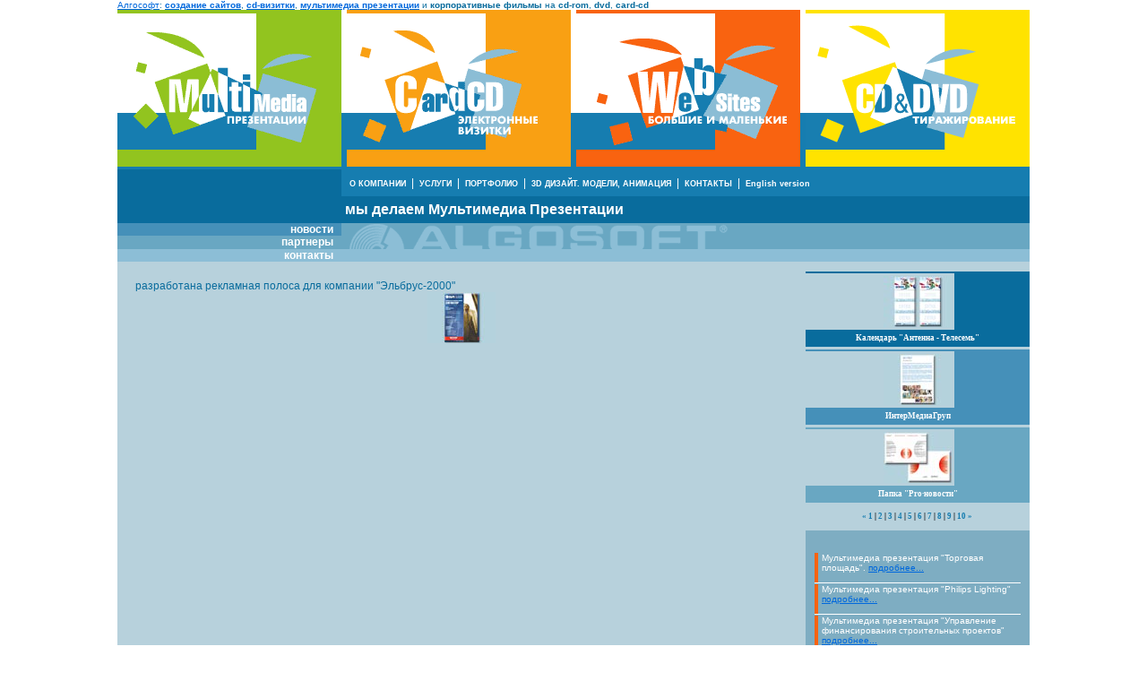

--- FILE ---
content_type: text/html; charset=windows-1251
request_url: https://algosoft.ru/news.php?id=190
body_size: 11877
content:



<html>
<head>
<title>Мультимедийные Презентации на cd/dvd, Электронные cd-визитки (Card-CD), создание сайтов, тиражирование компакт-дисков и упаковок)</title>
<meta name="keywords" content="мультимедиа презентации, мультимедийный, электронные визитки, создание сайтов, разработка веб-сайтов, веб-дизайн, видеомонтаж, cd, dvd, тиражирование">
<meta name="Description" content="Компания Алгософт производит мультимедийные презентации, электронные cd визитки, веб-сайты. Мы предлагаем широкий спектр услуг: дизайн, программирование, видео/аудио съемка/запись, монтаж, оцифровка, dvd, тиражирование и многое другое">
<link rel=stylesheet href=algo.css type=text/css>
<link rel=stylesheet href=d.css type=text/css><script language="JavaScript">
<!--
TimeToShow=500;
var aVis=0;
var tim;
if (document.getElementById)
{
	NewVersion=true;
}


function DelayHiddenLayer(layername){
	aVis=layername;
	tim=setTimeout('HiddenLayer()',TimeToShow);
}


function HiddenLayer(){
	if (NewVersion)
	{
		if (aVis!=0)
		{
			document.getElementById(aVis).style.display ='none';			
		}
			clearTimeout(tim);
	}
}


function VisibleLayer(layername){
	HiddenLayer();
	if (NewVersion)
	{
		document.getElementById(layername).style.display ='block';			
	}
}



//-->
</script>
</head>

<body topmargin=0 leftmargin=0 bgcolor=#ffffff marginwidth=0 marginheight=0 text=#096C9D style='scrollbar-face-color: #BCD7E2; scrollbar-shadow-color: #6C8792; scrollbar-highlight-color: #ffffff; scrollbar-3dlight-color: #BCD7E2; scrollbar-darkshadow-color: #2C4752; scrollbar-track-color: #BCD7E2; scrollbar-arrow-color: #000000;'>
<table align=center border="0" width="1018" cellspacing="0" cellpadding="0">

	<tr>
		<td colspan="4"><small><a href=http://www.algosoft.ru>Алгософт</a>: <a href=http://www.algosoft.ru/web_sites.shtml><b>создание сайтов</b></a>, <a href=http://www.algosoft.ru/card_cd.shtml><b>cd-визитки</b></a>, <a href=http://www.algosoft.ru/multimedia.shtml><b>мультимедиа презентации</b></a> и <b>корпоративные фильмы</b> на <b>cd-rom</b>, <b>dvd</b>, <b>card-cd</b><!--, <a href=circulation.shtml><b>тиражирование дисков</b></a> --></small></td>
	</tr>


	<tr>
		<td width=250 align=right><a href=multimedia.shtml  onMouseOut=DelayHiddenLayer('dropmenu1') onMouseOver=VisibleLayer('dropmenu1')><img border=0 src=images/tm.gif width=250 height=175 alt='Мультимедиа Презентации'></a><div style='position:relative; width:250px; text-align:left'><div id=dropmenu1 style='position:absolute; width:250px; display:none; background:#8FC511; text-align:center; padding:6px 0px' onMouseOver=VisibleLayer('dropmenu1') onMouseOut=DelayHiddenLayer('dropmenu1')><font color=#ffffff><b><a href=services_m.shtml class=menu_l>Услуги</a> | <a href=ex_m.shtml class=menu_l>Примеры</a> | <a href=order_m.shtml class=menu_l>Заказать</a></b></font></div></div></td>
		<td width=256 align=right><img border="0" src="images/b1.gif" width="6" height="60"><a href=card_cd.shtml onMouseOut=DelayHiddenLayer('dropmenu2') onMouseOver=VisibleLayer('dropmenu2')><img border=0 src=images/tc.gif width=250 height=175 alt='Электронные визитки - card-cd'></a><div style='position:relative; width:250px; text-align:left'><div id=dropmenu2 style='position:absolute; width:250px; display:none; background:#F9A013; text-align:center; padding:6px 0px' onMouseOver=VisibleLayer('dropmenu2') onMouseOut=DelayHiddenLayer('dropmenu2')><font color=#ffffff><b><a href=services_c.shtml class=menu_l>Услуги</a> | <a href=ex_c.shtml class=menu_l>Примеры</a> | <a href=order_c.shtml class=menu_l>Заказать</a></b></font></div></div></td>
		<td width=256 align=right><img border="0" src="images/b1.gif" width="6" height="60"><a href=web_sites.shtml onMouseOut=DelayHiddenLayer('dropmenu3') onMouseOver=VisibleLayer('dropmenu3')><img border=0 src=images/tw.gif width=250 height=175 alt='Веб-сайты, Электронная коммерция, веб-сервисы'></a><div style='position:relative; width:250px; text-align:left'><div id=dropmenu3 style='position:absolute; width:250px; display:none; background:#F96310; text-align:center; padding:6px 0px' onMouseOver=VisibleLayer('dropmenu3') onMouseOut=DelayHiddenLayer('dropmenu3')><font color=#ffffff><b><a href=services_w.shtml class=menu_l>Услуги</a> | <a href=ex_w.shtml class=menu_l>Примеры</a> | <a href=order_w.shtml class=menu_l>Заказать</a></b></font></div></div></td>
		<td width=256 align=right><img border="0" src="images/b1.gif" width="6" height="60"><a href=dvd.shtml onMouseOut=DelayHiddenLayer('dropmenu4') onMouseOver=VisibleLayer('dropmenu4')><img border=0 src=images/tdvd.gif width=250 height=175 alt=''></a><div style='position:relative; width:250px; text-align:left'><div id=dropmenu4 style='position:absolute; width:250px; display:none; background:#FFE300; text-align:center; padding:6px 0px' onMouseOver=VisibleLayer('dropmenu4') onMouseOut=DelayHiddenLayer('dropmenu4')><font color=#ffffff><b><a href=services_dvd.shtml class=menu_l>Услуги</a> | <a href=ex_dvd.shtml class=menu_l>Примеры</a> | <a href=order_dvd.shtml class=menu_l>Заказать</a></b></font></div></div></td>
	</tr>
	<tr>
		<td colspan="4"><img border="0" src="images/b1.gif" width="1018" height="3"></td>
	</tr>
	<tr>
		<td class=menu1 height=30>&nbsp;</td>
		<td colspan="3" bgcolor="#167DB0"><font color=#ffffff><!-- menu -->&nbsp; &nbsp;<a href=company.shtml class=menu title='Несколько слов о нашей истории, опыте, преимуществах'><b>О КОМПАНИИ</b></a>&nbsp; | &nbsp;<a href=services.shtml class=menu title='полный перечень наших услуг от А до Я. Комплексные услуги - мультимедиа презентации, электронные визитки, веб-сайты под ключ.'><b>УСЛУГИ</b></a>&nbsp; | &nbsp;<a href=works.shtml class=menu title='Наши работы за последние 12 лет'><b>ПОРТФОЛИО</b></a>&nbsp; | &nbsp;<a href=3d.shtml class=menu title='3D ДИЗАЙТ. МОДЕЛИ, АНИМАЦИЯ'><b>3D ДИЗАЙТ. МОДЕЛИ, АНИМАЦИЯ</b></a>&nbsp; | &nbsp;<a href=contacts.shtml class=menu title='Мы ждем Вас!'><b>КОНТАКТЫ</b></a>&nbsp; | &nbsp;<noindex><a href=http://www.algosoftmedia.com class=menu><b>English version</b></a></noindex></td>
	</tr>
	<tr>
		<td class=menu1 align=right valign=bottom height=30><!-- menu1 --><b> &nbsp; &nbsp; </td>
		<td class=menu1 colspan="3"><!-- текущий раздел --><font color=#ffffff><h1 style="margin:0px">&nbsp;мы делаем&nbsp;Мультимедиа Презентации</h1></td>
	</tr>
	<tr>
		<td class=menu2 align=right><!-- menu2 --><b> <a class=menu_l href=news.shtml>новости</a>&nbsp; &nbsp; </td>
		<td colspan="3" bgcolor="#69A7C2" rowspan="2" valign="bottom"><a href=/><img border="0" src="images/algosoft.gif" width="432" height="29" alt='На первую страницу сайта Алгософт Медиа'></a></td>
	</tr>
	<tr>
		<td class=menu3 align=right><!-- menu3 --><b> <a class=menu_l href=partners.shtml>партнеры</a>&nbsp; &nbsp; </td>
	</tr>
	<tr>
		<td class=menu4 align=right><!-- menu4 --><b> <a class=menu_l href=contacts.shtml>контакты</a>&nbsp; &nbsp; </td>
		<td colspan="3" bgcolor="#8CBED6"><img border="0" src="images/b4.gif" width="10" height="10"></td>
	</tr>
	<tr>
		<td bgcolor="#B7D1DC" colspan="4"><table width=100% border=0 cellspacing=0 cellpadding=0>
		<tr><td valign=top><table width=100% border=0 cellspacing=20 cellpadding=0><tr><td valign=top>
разработана рекламная полоса для компании "Эльбрус-2000" 
<div align=center><a target=_blank href=work.php?id=306><img border="0" src="news/078_01_2s.jpg" alt=""></a></div>
<br><p>&nbsp;</td></tr></table></td>



<td width=250 valign=top><table width=250 height=300 cellpadding=0 cellspacing=0 border=0><tr><td>

<!-- src=http://algosoft.ru/works.php?type= width=250 height=300 scrolling=no noresize frameborder=0></iframe></td></tr></table>-->


  <link rel=stylesheet href=d.css type=text/css>
<style>
<!--
a.k:link, a.k:visited { font-family: Verdana; font-size: 7pt; color: white; text-decoration: none; font-weight: bold}
a.k:hover { color: #DBE8EE; }
a.z:link, a.z:visited { font-family: Verdana; font-size: 7pt; color: #167DB0;   text-decoration: none; font-weight: bold}
a.z:hover { color: white; }
.kz { font-family: Verdana; font-size: 7pt; font-weight: bold; color: white }
.nz { font-family: Verdana; font-size: 7pt; font-weight: bold; color: black }
-->
table.news td{color: #ffffff; font-family: Verdana, Arial Cyr, Arial; font-size: 10px;}
</style>
<table border="0" cellpadding="0" cellspacing="0" align=right width=250>
<tr>
      <td class=menu1 colspan="2" align=center><img border="0" src="trans.gif" width="1" height="2"></td>
    </tr>
    <tr>
      <td align=right><img border="0" src="trans.gif" width="83" height="1" border=0><a target='_top' href='work.php?id=349'><img border=0 src=works_img/4/090_01_s.jpg width=76 height=57 vspace=3 hspace=3></a></td><td class=menu1><img border="0" src="trans.gif" width="83" height="1"></td>
    </tr>
    <tr>
      <td class=menu1 colspan="2" align=center height=19><a class=k target='_top' href='work.php?id=349'>Календарь "Антенна - Телесемь"</a></td>
    </tr>
    <tr>
      <td colspan="2"><img border="0" src="trans.gif" width="1" height="3"></td>
    </tr>
    <tr>
      <td class=menu2 colspan="2" align=center><img border="0" src="trans.gif" width="1" height="2"></td>
    </tr>
    <tr>
      <td align=right><a target='_top' href='work.php?id=342'><img border=0 src=works_img/4/089_01_s.jpg width=76 height=57 vspace=3 hspace=3></a></td><td class=menu2>&nbsp;</td>
    </tr>
    <tr>
      <td class=menu2 colspan="2" align=center height=19><a class=k target='_top' href='work.php?id=342'>ИнтерМедиаГруп</a></td>
    </tr>
    <tr>
      <td colspan="2"><img border="0" src="trans.gif" width="1" height="3"></td>
    </tr>

    <tr>
      <td class=menu3 colspan="2" align=center><img border="0" src="trans.gif" width="1" height="2"></td>
    </tr>
    <tr>
      <td align=right><a target='_top' href='work.php?id=338'><img border=0 src=works_img/4/088_01_s.jpg width=76 height=57 vspace=3 hspace=3></a></td><td class=menu3>&nbsp;</td>
    </tr>
    <tr><td class=menu3 colspan="2" align=center height=19><a class=k target='_top' href='work.php?id=338'>Папка "Pro·новости"</a></td>
    </tr>
    <tr>
      <td colspan="2" align=center class=nz>&nbsp;<BR><a href=?type=d&tr=0# class=z onClick='return false;'>&laquo;</a>&nbsp;<a href=?tr=0 class=z>1</a>&nbsp;| <a href=?tr=1 class=z>2</a>&nbsp;| <a href=?tr=2 class=z>3</a>&nbsp;| <a href=?tr=3 class=z>4</a>&nbsp;| <a href=?tr=4 class=z>5</a>&nbsp;| <a href=?tr=5 class=z>6</a>&nbsp;| <a href=?tr=6 class=z>7</a>&nbsp;| <a href=?tr=7 class=z>8</a>&nbsp;| <a href=?tr=8 class=z>9</a>&nbsp;| <a href=?tr=9 class=z>10</a>&nbsp;<a href=?type=d&tr=10 class=z>&raquo;</a>&nbsp;</td>
    </tr>
</table>
  </td></tr></table>







<!--{font-family: Verdana, Arial Cyr, Arial; font-size: 10px;}-->
<table width=250 cellpadding=0 cellspacing=0><tr bgcolor=#7EADC2><td>&nbsp;</td></tr>
<tr><td>
<!--<div style='scrollbar-face-color: #BCD7E2; scrollbar-shadow-color: #6C8792; scrollbar-highlight-color: #ffffff; scrollbar-3dlight-color: #BCD7E2; scrollbar-darkshadow-color: #2C4752; scrollbar-track-color: #BCD7E2; scrollbar-arrow-color: #000000;'>66666-->

<table cellpadding=10 cellspacing=0 border=0 bgcolor=#7EADC2><tr><td>
<!--<div STYLE="overflow-y:scroll; width=230; height=290;">-->
<Div Style="Overflow:Auto; Width:230px; Height:290px;">
<Div Style="Overflow:Hidden; Width:100%;">


<table class=news cellpadding=0 cellspacing=0 border=0 bgcolor=#7EADC2>

<tr><td><img src=trans.gif width=4 height=1 alt='' border=0></td><td><img src=trans.gif width=4 height=1 alt='' border=0></td>
<tr><td bgcolor=#F96310><img src=trans.gif width=4 height=1 alt='' border=0></td><td><img src=trans.gif width=4 height=1 alt='' border=0></td>
<td>Мультимедиа презентация "Торговая площадь".
<a href=news.php?id=203 target=_top>подробнее...</a><br>&nbsp;</td></tr>
<tr bgcolor=#ffffff><td></td><td></td><td><img src=trans.gif width=1 height=1 alt='' border=0></td></tr>

<tr><td><img src=trans.gif width=4 height=1 alt='' border=0></td><td><img src=trans.gif width=4 height=1 alt='' border=0></td>
<tr><td bgcolor=#F96310><img src=trans.gif width=4 height=1 alt='' border=0></td><td><img src=trans.gif width=4 height=1 alt='' border=0></td>
<td>Мультимедиа презентация "Philips Lighting"
<a href=news.php?id=201 target=_top>подробнее...</a><br>&nbsp;</td></tr>
<tr bgcolor=#ffffff><td></td><td></td><td><img src=trans.gif width=1 height=1 alt='' border=0></td></tr>

<tr><td><img src=trans.gif width=4 height=1 alt='' border=0></td><td><img src=trans.gif width=4 height=1 alt='' border=0></td>
<tr><td bgcolor=#F96310><img src=trans.gif width=4 height=1 alt='' border=0></td><td><img src=trans.gif width=4 height=1 alt='' border=0></td>
<td>Мультимедиа презентация "Управление финансирования строительных проектов"
<a href=news.php?id=200 target=_top>подробнее...</a><br>&nbsp;</td></tr>
<tr bgcolor=#ffffff><td></td><td></td><td><img src=trans.gif width=1 height=1 alt='' border=0></td></tr>

<tr><td><img src=trans.gif width=4 height=1 alt='' border=0></td><td><img src=trans.gif width=4 height=1 alt='' border=0></td>
<tr><td bgcolor=#F9A013><img src=trans.gif width=4 height=1 alt='' border=0></td><td><img src=trans.gif width=4 height=1 alt='' border=0></td>
<td>Мультимедиа презентация "Регистратор Р.О.С.Т."
<a href=news.php?id=199 target=_top>подробнее...</a><br>&nbsp;</td></tr>
<tr bgcolor=#ffffff><td></td><td></td><td><img src=trans.gif width=1 height=1 alt='' border=0></td></tr>

<tr><td><img src=trans.gif width=4 height=1 alt='' border=0></td><td><img src=trans.gif width=4 height=1 alt='' border=0></td>
<tr><td bgcolor=#F9A013><img src=trans.gif width=4 height=1 alt='' border=0></td><td><img src=trans.gif width=4 height=1 alt='' border=0></td>
<td>Мультимедиа презентация "Бизнес-образование в нефтегазовой отрасли"
<a href=news.php?id=198 target=_top>подробнее...</a><br>&nbsp;</td></tr>
<tr bgcolor=#ffffff><td></td><td></td><td><img src=trans.gif width=1 height=1 alt='' border=0></td></tr>

<tr><td><img src=trans.gif width=4 height=1 alt='' border=0></td><td><img src=trans.gif width=4 height=1 alt='' border=0></td>
<tr><td bgcolor=#F9A013><img src=trans.gif width=4 height=1 alt='' border=0></td><td><img src=trans.gif width=4 height=1 alt='' border=0></td>
<td>Мультимедиа презентация "Конкурс молодых дизайнеров-ювелиров "В новом преломлении 2005".
<a href=news.php?id=197 target=_top>подробнее...</a><br>&nbsp;</td></tr>
<tr bgcolor=#ffffff><td></td><td></td><td><img src=trans.gif width=1 height=1 alt='' border=0></td></tr>

<tr><td><img src=trans.gif width=4 height=1 alt='' border=0></td><td><img src=trans.gif width=4 height=1 alt='' border=0></td>
<tr><td bgcolor=#92C41F><img src=trans.gif width=4 height=1 alt='' border=0></td><td><img src=trans.gif width=4 height=1 alt='' border=0></td>
<td>Интернет-версия новогодней открытки Sintec
<a href=news.php?id=196#061220 target=_top>подробнее...</a><br>&nbsp;</td></tr>
<tr bgcolor=#ffffff><td></td><td></td><td><img src=trans.gif width=1 height=1 alt='' border=0></td></tr>

<tr><td><img src=trans.gif width=4 height=1 alt='' border=0></td><td><img src=trans.gif width=4 height=1 alt='' border=0></td>
<tr><td bgcolor=#92C41F><img src=trans.gif width=4 height=1 alt='' border=0></td><td><img src=trans.gif width=4 height=1 alt='' border=0></td>
<td>журнал "EVENT.RU"
<a href=news.php?id=195#061216 target=_top>подробнее...</a><br>&nbsp;</td></tr>
<tr bgcolor=#ffffff><td></td><td></td><td><img src=trans.gif width=1 height=1 alt='' border=0></td></tr>

<tr><td><img src=trans.gif width=4 height=1 alt='' border=0></td><td><img src=trans.gif width=4 height=1 alt='' border=0></td>
<tr><td bgcolor=#92C41F><img src=trans.gif width=4 height=1 alt='' border=0></td><td><img src=trans.gif width=4 height=1 alt='' border=0></td>
<td>- новогодняя открытка для компании Sintec
<a href=news.php?id=194#061215 target=_top>подробнее...</a><br>&nbsp;</td></tr>
<tr bgcolor=#ffffff><td></td><td></td><td><img src=trans.gif width=1 height=1 alt='' border=0></td></tr>

<tr><td><img src=trans.gif width=4 height=1 alt='' border=0></td><td><img src=trans.gif width=4 height=1 alt='' border=0></td>
<tr><td><img src=trans.gif width=4 height=1 alt='' border=0></td><td><img src=trans.gif width=4 height=1 alt='' border=0></td>
<td>рекламный блок ИнтерМедиаГруп
<a href=news.php?id=193#061213 target=_top>подробнее...</a><br>&nbsp;</td></tr>
<tr bgcolor=#ffffff><td></td><td></td><td><img src=trans.gif width=1 height=1 alt='' border=0></td></tr>

<tr><td><img src=trans.gif width=4 height=1 alt='' border=0></td><td><img src=trans.gif width=4 height=1 alt='' border=0></td>
<tr><td><img src=trans.gif width=4 height=1 alt='' border=0></td><td><img src=trans.gif width=4 height=1 alt='' border=0></td>
<td>видеоролик для компании Philips
<a href=news.php?id=192#061210 target=_top>подробнее...</a><br>&nbsp;</td></tr>
<tr bgcolor=#ffffff><td></td><td></td><td><img src=trans.gif width=1 height=1 alt='' border=0></td></tr>

<tr><td><img src=trans.gif width=4 height=1 alt='' border=0></td><td><img src=trans.gif width=4 height=1 alt='' border=0></td>
<tr><td><img src=trans.gif width=4 height=1 alt='' border=0></td><td><img src=trans.gif width=4 height=1 alt='' border=0></td>
<td>"Бизнес-образование в нефтегазовой отрасли"
<a href=news.php?id=191#061209 target=_top>подробнее...</a><br>&nbsp;</td></tr>
<tr bgcolor=#ffffff><td></td><td></td><td><img src=trans.gif width=1 height=1 alt='' border=0></td></tr>

<tr><td><img src=trans.gif width=4 height=1 alt='' border=0></td><td><img src=trans.gif width=4 height=1 alt='' border=0></td>
<tr><td><img src=trans.gif width=4 height=1 alt='' border=0></td><td><img src=trans.gif width=4 height=1 alt='' border=0></td>
<td>рекламная полоса "Эльбрус-2000"
<a href=news.php?id=190#061208 target=_top>подробнее...</a><br>&nbsp;</td></tr>
<tr bgcolor=#ffffff><td></td><td></td><td><img src=trans.gif width=1 height=1 alt='' border=0></td></tr>

<tr><td><img src=trans.gif width=4 height=1 alt='' border=0></td><td><img src=trans.gif width=4 height=1 alt='' border=0></td>
<tr><td><img src=trans.gif width=4 height=1 alt='' border=0></td><td><img src=trans.gif width=4 height=1 alt='' border=0></td>
<td>информационный бюллетень ИнтерМедиаГруп
<a href=news.php?id=189#061207 target=_top>подробнее...</a><br>&nbsp;</td></tr>
<tr bgcolor=#ffffff><td></td><td></td><td><img src=trans.gif width=1 height=1 alt='' border=0></td></tr>

<tr><td><img src=trans.gif width=4 height=1 alt='' border=0></td><td><img src=trans.gif width=4 height=1 alt='' border=0></td>
<tr><td><img src=trans.gif width=4 height=1 alt='' border=0></td><td><img src=trans.gif width=4 height=1 alt='' border=0></td>
<td>CD-R, CD-RW и DVD-R для компании Nokia
<a href=news.php?id=188#061205 target=_top>подробнее...</a><br>&nbsp;</td></tr>
<tr bgcolor=#ffffff><td></td><td></td><td><img src=trans.gif width=1 height=1 alt='' border=0></td></tr>

<tr><td><img src=trans.gif width=4 height=1 alt='' border=0></td><td><img src=trans.gif width=4 height=1 alt='' border=0></td>
<tr><td><img src=trans.gif width=4 height=1 alt='' border=0></td><td><img src=trans.gif width=4 height=1 alt='' border=0></td>
<td>мультимедийный презентационный ролик для Сбербанка России
<a href=news.php?id=187#061202 target=_top>подробнее...</a><br>&nbsp;</td></tr>
<tr bgcolor=#ffffff><td></td><td></td><td><img src=trans.gif width=1 height=1 alt='' border=0></td></tr>

<tr><td><img src=trans.gif width=4 height=1 alt='' border=0></td><td><img src=trans.gif width=4 height=1 alt='' border=0></td>
<tr><td><img src=trans.gif width=4 height=1 alt='' border=0></td><td><img src=trans.gif width=4 height=1 alt='' border=0></td>
<td>"Тираж - Рекорд года 2005"
<a href=news.php?id=186#061130 target=_top>подробнее...</a><br>&nbsp;</td></tr>
<tr bgcolor=#ffffff><td></td><td></td><td><img src=trans.gif width=1 height=1 alt='' border=0></td></tr>

<tr><td><img src=trans.gif width=4 height=1 alt='' border=0></td><td><img src=trans.gif width=4 height=1 alt='' border=0></td>
<tr><td><img src=trans.gif width=4 height=1 alt='' border=0></td><td><img src=trans.gif width=4 height=1 alt='' border=0></td>
<td>презентация компании "ПЛАТО-М"
<a href=news.php?id=185#061129 target=_top>подробнее...</a><br>&nbsp;</td></tr>
<tr bgcolor=#ffffff><td></td><td></td><td><img src=trans.gif width=1 height=1 alt='' border=0></td></tr>

<tr><td><img src=trans.gif width=4 height=1 alt='' border=0></td><td><img src=trans.gif width=4 height=1 alt='' border=0></td>
<tr><td><img src=trans.gif width=4 height=1 alt='' border=0></td><td><img src=trans.gif width=4 height=1 alt='' border=0></td>
<td>сайт журнала "Корпоративный юрист"
<a href=news.php?id=184#061128_2 target=_top>подробнее...</a><br>&nbsp;</td></tr>
<tr bgcolor=#ffffff><td></td><td></td><td><img src=trans.gif width=1 height=1 alt='' border=0></td></tr>

<tr><td><img src=trans.gif width=4 height=1 alt='' border=0></td><td><img src=trans.gif width=4 height=1 alt='' border=0></td>
<tr><td><img src=trans.gif width=4 height=1 alt='' border=0></td><td><img src=trans.gif width=4 height=1 alt='' border=0></td>
<td>сайт "Республиканская партия России"
<a href=news.php?id=183#061128 target=_top>подробнее...</a><br>&nbsp;</td></tr>
<tr bgcolor=#ffffff><td></td><td></td><td><img src=trans.gif width=1 height=1 alt='' border=0></td></tr>

<tr><td><img src=trans.gif width=4 height=1 alt='' border=0></td><td><img src=trans.gif width=4 height=1 alt='' border=0></td>
<tr><td><img src=trans.gif width=4 height=1 alt='' border=0></td><td><img src=trans.gif width=4 height=1 alt='' border=0></td>
<td>"Бизнес-образование в нефтегазовой отрасли"
<a href=news.php?id=182#061124 target=_top>подробнее...</a><br>&nbsp;</td></tr>
<tr bgcolor=#ffffff><td></td><td></td><td><img src=trans.gif width=1 height=1 alt='' border=0></td></tr>

<tr><td><img src=trans.gif width=4 height=1 alt='' border=0></td><td><img src=trans.gif width=4 height=1 alt='' border=0></td>
<tr><td><img src=trans.gif width=4 height=1 alt='' border=0></td><td><img src=trans.gif width=4 height=1 alt='' border=0></td>
<td>"ПРЕССА-2006"
<a href=news.php?id=181#061123 target=_top>подробнее...</a><br>&nbsp;</td></tr>
<tr bgcolor=#ffffff><td></td><td></td><td><img src=trans.gif width=1 height=1 alt='' border=0></td></tr>

<tr><td><img src=trans.gif width=4 height=1 alt='' border=0></td><td><img src=trans.gif width=4 height=1 alt='' border=0></td>
<tr><td><img src=trans.gif width=4 height=1 alt='' border=0></td><td><img src=trans.gif width=4 height=1 alt='' border=0></td>
<td>модифицированная версия диска New Holland
<a href=news.php?id=180#061118 target=_top>подробнее...</a><br>&nbsp;</td></tr>
<tr bgcolor=#ffffff><td></td><td></td><td><img src=trans.gif width=1 height=1 alt='' border=0></td></tr>

<tr><td><img src=trans.gif width=4 height=1 alt='' border=0></td><td><img src=trans.gif width=4 height=1 alt='' border=0></td>
<tr><td><img src=trans.gif width=4 height=1 alt='' border=0></td><td><img src=trans.gif width=4 height=1 alt='' border=0></td>
<td>"Бизнес-образование в нефтегазовой отрасли"
<a href=news.php?id=179#061117_2 target=_top>подробнее...</a><br>&nbsp;</td></tr>
<tr bgcolor=#ffffff><td></td><td></td><td><img src=trans.gif width=1 height=1 alt='' border=0></td></tr>

<tr><td><img src=trans.gif width=4 height=1 alt='' border=0></td><td><img src=trans.gif width=4 height=1 alt='' border=0></td>
<tr><td><img src=trans.gif width=4 height=1 alt='' border=0></td><td><img src=trans.gif width=4 height=1 alt='' border=0></td>
<td>информационный бюллетень ИнтерМедиаГруп
<a href=news.php?id=178#061117 target=_top>подробнее...</a><br>&nbsp;</td></tr>
<tr bgcolor=#ffffff><td></td><td></td><td><img src=trans.gif width=1 height=1 alt='' border=0></td></tr>

<tr><td><img src=trans.gif width=4 height=1 alt='' border=0></td><td><img src=trans.gif width=4 height=1 alt='' border=0></td>
<tr><td><img src=trans.gif width=4 height=1 alt='' border=0></td><td><img src=trans.gif width=4 height=1 alt='' border=0></td>
<td>Первый Всероссийский семинар
<a href=news.php?id=177#061116 target=_top>подробнее...</a><br>&nbsp;</td></tr>
<tr bgcolor=#ffffff><td></td><td></td><td><img src=trans.gif width=1 height=1 alt='' border=0></td></tr>

<tr><td><img src=trans.gif width=4 height=1 alt='' border=0></td><td><img src=trans.gif width=4 height=1 alt='' border=0></td>
<tr><td><img src=trans.gif width=4 height=1 alt='' border=0></td><td><img src=trans.gif width=4 height=1 alt='' border=0></td>
<td>сайт Валерия Ширяева
<a href=news.php?id=176#061115 target=_top>подробнее...</a><br>&nbsp;</td></tr>
<tr bgcolor=#ffffff><td></td><td></td><td><img src=trans.gif width=1 height=1 alt='' border=0></td></tr>

<tr><td><img src=trans.gif width=4 height=1 alt='' border=0></td><td><img src=trans.gif width=4 height=1 alt='' border=0></td>
<tr><td><img src=trans.gif width=4 height=1 alt='' border=0></td><td><img src=trans.gif width=4 height=1 alt='' border=0></td>
<td>блок "Карьера"
<a href=news.php?id=175#061114 target=_top>подробнее...</a><br>&nbsp;</td></tr>
<tr bgcolor=#ffffff><td></td><td></td><td><img src=trans.gif width=1 height=1 alt='' border=0></td></tr>

<tr><td><img src=trans.gif width=4 height=1 alt='' border=0></td><td><img src=trans.gif width=4 height=1 alt='' border=0></td>
<tr><td><img src=trans.gif width=4 height=1 alt='' border=0></td><td><img src=trans.gif width=4 height=1 alt='' border=0></td>
<td>поддержка промоакции
<a href=news.php#061108 target=_top>подробнее...</a><br>&nbsp;</td></tr>
<tr bgcolor=#ffffff><td></td><td></td><td><img src=trans.gif width=1 height=1 alt='' border=0></td></tr>

<tr><td><img src=trans.gif width=4 height=1 alt='' border=0></td><td><img src=trans.gif width=4 height=1 alt='' border=0></td>
<tr><td><img src=trans.gif width=4 height=1 alt='' border=0></td><td><img src=trans.gif width=4 height=1 alt='' border=0></td>
<td>мультимедиа презентация "Сбербанк России. Управление финансирования строительных проектов"
<a href=news.php?id=174#061107 target=_top>подробнее...</a><br>&nbsp;</td></tr>
<tr bgcolor=#ffffff><td></td><td></td><td><img src=trans.gif width=1 height=1 alt='' border=0></td></tr>

<tr><td><img src=trans.gif width=4 height=1 alt='' border=0></td><td><img src=trans.gif width=4 height=1 alt='' border=0></td>
<tr><td><img src=trans.gif width=4 height=1 alt='' border=0></td><td><img src=trans.gif width=4 height=1 alt='' border=0></td>
<td>блок "Обзоры"
<a href=news.php?id=173#061101 target=_top>подробнее...</a><br>&nbsp;</td></tr>
<tr bgcolor=#ffffff><td></td><td></td><td><img src=trans.gif width=1 height=1 alt='' border=0></td></tr>

<tr><td><img src=trans.gif width=4 height=1 alt='' border=0></td><td><img src=trans.gif width=4 height=1 alt='' border=0></td>
<tr><td><img src=trans.gif width=4 height=1 alt='' border=0></td><td><img src=trans.gif width=4 height=1 alt='' border=0></td>
<td>CD-ROM "Eureka! 2005" и CD-ROM "Hi-Tech 2005"
<a href=news.php?id=172#0611_2 target=_top>подробнее...</a><br>&nbsp;</td></tr>
<tr bgcolor=#ffffff><td></td><td></td><td><img src=trans.gif width=1 height=1 alt='' border=0></td></tr>

<tr><td><img src=trans.gif width=4 height=1 alt='' border=0></td><td><img src=trans.gif width=4 height=1 alt='' border=0></td>
<tr><td><img src=trans.gif width=4 height=1 alt='' border=0></td><td><img src=trans.gif width=4 height=1 alt='' border=0></td>
<td>новогодняя продукция для ИнтерМедиаГруп, "Антенна-Телесемь" и "Ва-Банкъ"
<a href=news.php?id=171#0611 target=_top>подробнее...</a><br>&nbsp;</td></tr>
<tr bgcolor=#ffffff><td></td><td></td><td><img src=trans.gif width=1 height=1 alt='' border=0></td></tr>

<tr><td><img src=trans.gif width=4 height=1 alt='' border=0></td><td><img src=trans.gif width=4 height=1 alt='' border=0></td>
<tr><td><img src=trans.gif width=4 height=1 alt='' border=0></td><td><img src=trans.gif width=4 height=1 alt='' border=0></td>
<td>сайт "Соль-Мажор"
<a href=news.php?id=170#061031 target=_top>подробнее...</a><br>&nbsp;</td></tr>
<tr bgcolor=#ffffff><td></td><td></td><td><img src=trans.gif width=1 height=1 alt='' border=0></td></tr>

<tr><td><img src=trans.gif width=4 height=1 alt='' border=0></td><td><img src=trans.gif width=4 height=1 alt='' border=0></td>
<tr><td><img src=trans.gif width=4 height=1 alt='' border=0></td><td><img src=trans.gif width=4 height=1 alt='' border=0></td>
<td>сайт "Комсет"
<a href=news.php?id=169#061028 target=_top>подробнее...</a><br>&nbsp;</td></tr>
<tr bgcolor=#ffffff><td></td><td></td><td><img src=trans.gif width=1 height=1 alt='' border=0></td></tr>

<tr><td><img src=trans.gif width=4 height=1 alt='' border=0></td><td><img src=trans.gif width=4 height=1 alt='' border=0></td>
<tr><td><img src=trans.gif width=4 height=1 alt='' border=0></td><td><img src=trans.gif width=4 height=1 alt='' border=0></td>
<td>"Бизнес-образование в нефтегазовой отрасли"
<a href=news.php?id=168#061027 target=_top>подробнее...</a><br>&nbsp;</td></tr>
<tr bgcolor=#ffffff><td></td><td></td><td><img src=trans.gif width=1 height=1 alt='' border=0></td></tr>

<tr><td><img src=trans.gif width=4 height=1 alt='' border=0></td><td><img src=trans.gif width=4 height=1 alt='' border=0></td>
<tr><td><img src=trans.gif width=4 height=1 alt='' border=0></td><td><img src=trans.gif width=4 height=1 alt='' border=0></td>
<td>информационный бюллетень ИнтерМедиаГруп
<a href=news.php?id=167#061026 target=_top>подробнее...</a><br>&nbsp;</td></tr>
<tr bgcolor=#ffffff><td></td><td></td><td><img src=trans.gif width=1 height=1 alt='' border=0></td></tr>

<tr><td><img src=trans.gif width=4 height=1 alt='' border=0></td><td><img src=trans.gif width=4 height=1 alt='' border=0></td>
<tr><td><img src=trans.gif width=4 height=1 alt='' border=0></td><td><img src=trans.gif width=4 height=1 alt='' border=0></td>
<td>мультимедиа презентация для Федерального учебно-методического центра
<a href=news.php?id=166#061024 target=_top>подробнее...</a><br>&nbsp;</td></tr>
<tr bgcolor=#ffffff><td></td><td></td><td><img src=trans.gif width=1 height=1 alt='' border=0></td></tr>

<tr><td><img src=trans.gif width=4 height=1 alt='' border=0></td><td><img src=trans.gif width=4 height=1 alt='' border=0></td>
<tr><td><img src=trans.gif width=4 height=1 alt='' border=0></td><td><img src=trans.gif width=4 height=1 alt='' border=0></td>
<td>брошюра "Плато-М"
<a href=news.php?id=165#061021 target=_top>подробнее...</a><br>&nbsp;</td></tr>
<tr bgcolor=#ffffff><td></td><td></td><td><img src=trans.gif width=1 height=1 alt='' border=0></td></tr>

<tr><td><img src=trans.gif width=4 height=1 alt='' border=0></td><td><img src=trans.gif width=4 height=1 alt='' border=0></td>
<tr><td><img src=trans.gif width=4 height=1 alt='' border=0></td><td><img src=trans.gif width=4 height=1 alt='' border=0></td>
<td>"Бизнес-образование в нефтегазовой отрасли"
<a href=news.php?id=164#061020 target=_top>подробнее...</a><br>&nbsp;</td></tr>
<tr bgcolor=#ffffff><td></td><td></td><td><img src=trans.gif width=1 height=1 alt='' border=0></td></tr>

<tr><td><img src=trans.gif width=4 height=1 alt='' border=0></td><td><img src=trans.gif width=4 height=1 alt='' border=0></td>
<tr><td><img src=trans.gif width=4 height=1 alt='' border=0></td><td><img src=trans.gif width=4 height=1 alt='' border=0></td>
<td>блок "О журнале"
<a href=news.php?id=163#061017 target=_top>подробнее...</a><br>&nbsp;</td></tr>
<tr bgcolor=#ffffff><td></td><td></td><td><img src=trans.gif width=1 height=1 alt='' border=0></td></tr>

<tr><td><img src=trans.gif width=4 height=1 alt='' border=0></td><td><img src=trans.gif width=4 height=1 alt='' border=0></td>
<tr><td><img src=trans.gif width=4 height=1 alt='' border=0></td><td><img src=trans.gif width=4 height=1 alt='' border=0></td>
<td>новый журнал "EVENT.RU"
<a href=news.php?id=162#061015 target=_top>подробнее...</a><br>&nbsp;</td></tr>
<tr bgcolor=#ffffff><td></td><td></td><td><img src=trans.gif width=1 height=1 alt='' border=0></td></tr>

<tr><td><img src=trans.gif width=4 height=1 alt='' border=0></td><td><img src=trans.gif width=4 height=1 alt='' border=0></td>
<tr><td><img src=trans.gif width=4 height=1 alt='' border=0></td><td><img src=trans.gif width=4 height=1 alt='' border=0></td>
<td>информационный бюллетень ИнтерМедиаГруп
<a href=news.php?id=161#061014 target=_top>подробнее...</a><br>&nbsp;</td></tr>
<tr bgcolor=#ffffff><td></td><td></td><td><img src=trans.gif width=1 height=1 alt='' border=0></td></tr>

<tr><td><img src=trans.gif width=4 height=1 alt='' border=0></td><td><img src=trans.gif width=4 height=1 alt='' border=0></td>
<tr><td><img src=trans.gif width=4 height=1 alt='' border=0></td><td><img src=trans.gif width=4 height=1 alt='' border=0></td>
<td>сайт журнала  "EVENT.RU"
<a href=news.php?id=160#061013_2 target=_top>подробнее...</a><br>&nbsp;</td></tr>
<tr bgcolor=#ffffff><td></td><td></td><td><img src=trans.gif width=1 height=1 alt='' border=0></td></tr>

<tr><td><img src=trans.gif width=4 height=1 alt='' border=0></td><td><img src=trans.gif width=4 height=1 alt='' border=0></td>
<tr><td><img src=trans.gif width=4 height=1 alt='' border=0></td><td><img src=trans.gif width=4 height=1 alt='' border=0></td>
<td>"Бизнес-образование в нефтегазовой отрасли"
<a href=news.php?id=159#061013 target=_top>подробнее...</a><br>&nbsp;</td></tr>
<tr bgcolor=#ffffff><td></td><td></td><td><img src=trans.gif width=1 height=1 alt='' border=0></td></tr>

<tr><td><img src=trans.gif width=4 height=1 alt='' border=0></td><td><img src=trans.gif width=4 height=1 alt='' border=0></td>
<tr><td><img src=trans.gif width=4 height=1 alt='' border=0></td><td><img src=trans.gif width=4 height=1 alt='' border=0></td>
<td>мультимедиа презентация Стелс
<a href=news.php?id=158#061010 target=_top>подробнее...</a><br>&nbsp;</td></tr>
<tr bgcolor=#ffffff><td></td><td></td><td><img src=trans.gif width=1 height=1 alt='' border=0></td></tr>

<tr><td><img src=trans.gif width=4 height=1 alt='' border=0></td><td><img src=trans.gif width=4 height=1 alt='' border=0></td>
<tr><td><img src=trans.gif width=4 height=1 alt='' border=0></td><td><img src=trans.gif width=4 height=1 alt='' border=0></td>
<td>CD-ROM "A-One"
<a href=news.php?id=202#061007 target=_top>подробнее...</a><br>&nbsp;</td></tr>
<tr bgcolor=#ffffff><td></td><td></td><td><img src=trans.gif width=1 height=1 alt='' border=0></td></tr>

<tr><td><img src=trans.gif width=4 height=1 alt='' border=0></td><td><img src=trans.gif width=4 height=1 alt='' border=0></td>
<tr><td><img src=trans.gif width=4 height=1 alt='' border=0></td><td><img src=trans.gif width=4 height=1 alt='' border=0></td>
<td>Электронная визитка "Корпоративный юрист"
<a href=news.php?id=157#061003_2 target=_top>подробнее...</a><br>&nbsp;</td></tr>
<tr bgcolor=#ffffff><td></td><td></td><td><img src=trans.gif width=1 height=1 alt='' border=0></td></tr>

<tr><td><img src=trans.gif width=4 height=1 alt='' border=0></td><td><img src=trans.gif width=4 height=1 alt='' border=0></td>
<tr><td><img src=trans.gif width=4 height=1 alt='' border=0></td><td><img src=trans.gif width=4 height=1 alt='' border=0></td>
<td>CD-ROM "Гитарист №2"
<a href=news.php?id=156#061003 target=_top>подробнее...</a><br>&nbsp;</td></tr>
<tr bgcolor=#ffffff><td></td><td></td><td><img src=trans.gif width=1 height=1 alt='' border=0></td></tr>

<tr><td><img src=trans.gif width=4 height=1 alt='' border=0></td><td><img src=trans.gif width=4 height=1 alt='' border=0></td>
<tr><td><img src=trans.gif width=4 height=1 alt='' border=0></td><td><img src=trans.gif width=4 height=1 alt='' border=0></td>
<td>семинар - совещание генеральных директоров предприятий ИнтерМедиаГруп
<a href=news.php?id=155#061001_2 target=_top>подробнее...</a><br>&nbsp;</td></tr>
<tr bgcolor=#ffffff><td></td><td></td><td><img src=trans.gif width=1 height=1 alt='' border=0></td></tr>

<tr><td><img src=trans.gif width=4 height=1 alt='' border=0></td><td><img src=trans.gif width=4 height=1 alt='' border=0></td>
<tr><td><img src=trans.gif width=4 height=1 alt='' border=0></td><td><img src=trans.gif width=4 height=1 alt='' border=0></td>
<td>сайт "Международный коммерческий арбитраж"
<a href=news.php?id=154#061001 target=_top>подробнее...</a><br>&nbsp;</td></tr>
<tr bgcolor=#ffffff><td></td><td></td><td><img src=trans.gif width=1 height=1 alt='' border=0></td></tr>

<tr><td><img src=trans.gif width=4 height=1 alt='' border=0></td><td><img src=trans.gif width=4 height=1 alt='' border=0></td>
<tr><td><img src=trans.gif width=4 height=1 alt='' border=0></td><td><img src=trans.gif width=4 height=1 alt='' border=0></td>
<td>выставка ИЗДАТЕЛЬСКИЙ БИЗНЕС / PUBLISHING EXPO 2005
<a href=news.php?id=153#060927 target=_top>подробнее...</a><br>&nbsp;</td></tr>
<tr bgcolor=#ffffff><td></td><td></td><td><img src=trans.gif width=1 height=1 alt='' border=0></td></tr>

<tr><td><img src=trans.gif width=4 height=1 alt='' border=0></td><td><img src=trans.gif width=4 height=1 alt='' border=0></td>
<tr><td><img src=trans.gif width=4 height=1 alt='' border=0></td><td><img src=trans.gif width=4 height=1 alt='' border=0></td>
<td>банеры Галсер
<a href=news.php?id=152#060926 target=_top>подробнее...</a><br>&nbsp;</td></tr>
<tr bgcolor=#ffffff><td></td><td></td><td><img src=trans.gif width=1 height=1 alt='' border=0></td></tr>

<tr><td><img src=trans.gif width=4 height=1 alt='' border=0></td><td><img src=trans.gif width=4 height=1 alt='' border=0></td>
<tr><td><img src=trans.gif width=4 height=1 alt='' border=0></td><td><img src=trans.gif width=4 height=1 alt='' border=0></td>
<td>комикс "Соль-Мажор"
<a href=news.php?id=151#060921 target=_top>подробнее...</a><br>&nbsp;</td></tr>
<tr bgcolor=#ffffff><td></td><td></td><td><img src=trans.gif width=1 height=1 alt='' border=0></td></tr>

<tr><td><img src=trans.gif width=4 height=1 alt='' border=0></td><td><img src=trans.gif width=4 height=1 alt='' border=0></td>
<tr><td><img src=trans.gif width=4 height=1 alt='' border=0></td><td><img src=trans.gif width=4 height=1 alt='' border=0></td>
<td>сайт "Ва-Банкъ"
<a href=news.php?id=150#060920_3 target=_top>подробнее...</a><br>&nbsp;</td></tr>
<tr bgcolor=#ffffff><td></td><td></td><td><img src=trans.gif width=1 height=1 alt='' border=0></td></tr>

<tr><td><img src=trans.gif width=4 height=1 alt='' border=0></td><td><img src=trans.gif width=4 height=1 alt='' border=0></td>
<tr><td><img src=trans.gif width=4 height=1 alt='' border=0></td><td><img src=trans.gif width=4 height=1 alt='' border=0></td>
<td>сайт "Антенна - Телесемь"
<a href=news.php?id=149#060920_2 target=_top>подробнее...</a><br>&nbsp;</td></tr>
<tr bgcolor=#ffffff><td></td><td></td><td><img src=trans.gif width=1 height=1 alt='' border=0></td></tr>

<tr><td><img src=trans.gif width=4 height=1 alt='' border=0></td><td><img src=trans.gif width=4 height=1 alt='' border=0></td>
<tr><td><img src=trans.gif width=4 height=1 alt='' border=0></td><td><img src=trans.gif width=4 height=1 alt='' border=0></td>
<td>сайт компании ИнтерМедиаГруп
<a href=news.php?id=148#060920 target=_top>подробнее...</a><br>&nbsp;</td></tr>
<tr bgcolor=#ffffff><td></td><td></td><td><img src=trans.gif width=1 height=1 alt='' border=0></td></tr>

<tr><td><img src=trans.gif width=4 height=1 alt='' border=0></td><td><img src=trans.gif width=4 height=1 alt='' border=0></td>
<tr><td><img src=trans.gif width=4 height=1 alt='' border=0></td><td><img src=trans.gif width=4 height=1 alt='' border=0></td>
<td>информационный бюллетень ИнтерМедиаГруп
<a href=news.php?id=147#060915 target=_top>подробнее...</a><br>&nbsp;</td></tr>
<tr bgcolor=#ffffff><td></td><td></td><td><img src=trans.gif width=1 height=1 alt='' border=0></td></tr>

<tr><td><img src=trans.gif width=4 height=1 alt='' border=0></td><td><img src=trans.gif width=4 height=1 alt='' border=0></td>
<tr><td><img src=trans.gif width=4 height=1 alt='' border=0></td><td><img src=trans.gif width=4 height=1 alt='' border=0></td>
<td><b>02 сентября 2005 г.</b><br> - мультимедиа презентация для Федерального учебно-методического центра.
<a href=news.php?id=146#020905 target=_top>подробнее...</a><br>&nbsp;</td></tr>
<tr bgcolor=#ffffff><td></td><td></td><td><img src=trans.gif width=1 height=1 alt='' border=0></td></tr>

<tr><td><img src=trans.gif width=4 height=1 alt='' border=0></td><td><img src=trans.gif width=4 height=1 alt='' border=0></td>
<td><b>31 августа 2005 г.</b><br> - мультимедиа презентация "ООО "Пневмоаппарат"".
<a href=news.php?id=145#310805 target=_top>подробнее...</a><br>&nbsp;</td></tr>
<tr bgcolor=#ffffff><td></td><td></td><td><img src=trans.gif width=1 height=1 alt='' border=0></td></tr>

<tr><td><img src=trans.gif width=4 height=1 alt='' border=0></td><td><img src=trans.gif width=4 height=1 alt='' border=0></td>
<td><b>30 августа 2005 г.</b><br> - Card-CD "Институт нефтегазового бизнеса".
<a href=news.php?id=144#300805 target=_top>подробнее...</a><br>&nbsp;</td></tr>
<tr bgcolor=#ffffff><td></td><td></td><td><img src=trans.gif width=1 height=1 alt='' border=0></td></tr>

<tr><td><img src=trans.gif width=4 height=1 alt='' border=0></td><td><img src=trans.gif width=4 height=1 alt='' border=0></td>
<td><b>26 августа 2005 г.</b><br> - каталог книг компании "Wolters Kluwer".
<a href=news.php?id=143#260805 target=_top>подробнее...</a><br>&nbsp;</td></tr>
<tr bgcolor=#ffffff><td></td><td></td><td><img src=trans.gif width=1 height=1 alt='' border=0></td></tr>

<tr><td><img src=trans.gif width=4 height=1 alt='' border=0></td><td><img src=trans.gif width=4 height=1 alt='' border=0></td>
<td><b>12 августа 2005 г.</b><br> - "Сбербанк России - финансовый партнер крупнейших российских предприятий авиационно-космической отрасли" для VII Международного авиационно-космического салона "МАКС 2005".
<a href=news.php?id=142#120805 target=_top>подробнее...</a><br>&nbsp;</td></tr>
<tr bgcolor=#ffffff><td></td><td></td><td><img src=trans.gif width=1 height=1 alt='' border=0></td></tr>

<tr><td><img src=trans.gif width=4 height=1 alt='' border=0></td><td><img src=trans.gif width=4 height=1 alt='' border=0></td>
<td><b>11 августа 2005 г.</b><br> - "IV международный технологический симпозиум "Новые технологии разработки и повышения нефтеотдачи".
<a href=news.php?id=141#110805 target=_top>подробнее...</a><br>&nbsp;</td></tr>
<tr bgcolor=#ffffff><td></td><td></td><td><img src=trans.gif width=1 height=1 alt='' border=0></td></tr>

<tr><td><img src=trans.gif width=4 height=1 alt='' border=0></td><td><img src=trans.gif width=4 height=1 alt='' border=0></td>
<td><b>10 августа 2005 г.</b><br> - "МАРК IV. Завод безалкогольных напитков".
<a href=news.php?id=140#100805 target=_top>подробнее...</a><br>&nbsp;</td></tr>
<tr bgcolor=#ffffff><td></td><td></td><td><img src=trans.gif width=1 height=1 alt='' border=0></td></tr>

<tr><td><img src=trans.gif width=4 height=1 alt='' border=0></td><td><img src=trans.gif width=4 height=1 alt='' border=0></td>
<td><b>21 июня 2005 г.</b><br> - годовой отчет 2004 г. Сбербанка России
<a href=news.php?id=139#210605 target=_top>подробнее...</a><br>&nbsp;</td></tr>

<tr bgcolor=#ffffff><td></td><td></td><td><img src=trans.gif width=1 height=1 alt='' border=0></td></tr>
<tr><td><img src=trans.gif width=4 height=1 alt='' border=0></td><td><img src=trans.gif width=4 height=1 alt='' border=0></td>
<td><b>17 июня 2005 г.</b><br> - «Сбербанк России - финансовый партнер крупнейших предприятий авиакосмической отрасли России»
<a href=news.php?id=138#170605 target=_top>подробнее...</a><br>&nbsp;</td></tr>

<tr bgcolor=#ffffff><td></td><td></td><td><img src=trans.gif width=1 height=1 alt='' border=0></td></tr>
<tr><td><img src=trans.gif width=4 height=1 alt='' border=0></td><td><img src=trans.gif width=4 height=1 alt='' border=0></td>
<td><b>29 мая 2005 г.</b><br> - мультимедиа презентация New Holland
<a href=news.php?id=137#290505 target=_top>подробнее...</a><br>&nbsp;</td></tr>

<tr bgcolor=#ffffff><td></td><td></td><td><img src=trans.gif width=1 height=1 alt='' border=0></td></tr>
<tr><td><img src=trans.gif width=4 height=1 alt='' border=0></td><td><img src=trans.gif width=4 height=1 alt='' border=0></td>
<td><b>08 мая 2005 г.</b><br> - Мультимедиа презентация "Центральный телеграф"
<a href=news.php?id=136#080505 target=_top>подробнее...</a><br>&nbsp;</td></tr>

<tr bgcolor=#ffffff><td></td><td></td><td><img src=trans.gif width=1 height=1 alt='' border=0></td></tr>
<tr><td><img src=trans.gif width=4 height=1 alt='' border=0></td><td><img src=trans.gif width=4 height=1 alt='' border=0></td>
<td><b>1 мая 2005 г.</b><br> - Мультимедиа диск "Игорный дом" - энциклопедия игр
<a href=gamehouse.shtml target=_top>подробнее...</a><br>&nbsp;</td></tr>


<tr bgcolor=#ffffff><td></td><td></td><td><img src=trans.gif width=1 height=1 alt='' border=0></td></tr>
<tr><td><img src=trans.gif width=4 height=1 alt='' border=0></td><td><img src=trans.gif width=4 height=1 alt='' border=0></td>
<td><b>28 апреля 2005 г.</b><br> - Мультимедиа презентация "Полиграфинтер - 2005"
<a href=news.php?id=135#280405 target=_top>подробнее...</a><br>&nbsp;</td></tr>

<tr bgcolor=#ffffff><td></td><td></td><td><img src=trans.gif width=1 height=1 alt='' border=0></td></tr>
<tr><td><img src=trans.gif width=4 height=1 alt='' border=0></td><td><img src=trans.gif width=4 height=1 alt='' border=0></td>
<td><b>15 апреля 2005 г.</b><br> - Каталог компании "Л-фото".
<a href=news.php?id=134#150405 target=_top>подробнее...</a><br>&nbsp;</td></tr>

<tr bgcolor=#ffffff><td></td><td></td><td><img src=trans.gif width=1 height=1 alt='' border=0></td></tr>
<tr><td><img src=trans.gif width=4 height=1 alt='' border=0></td><td><img src=trans.gif width=4 height=1 alt='' border=0></td>
<td><b>13 апреля 2005 г.</b><br> - Каталог отделочных материалов холдинга "Торговая площадь".
<a href=news.php?id=133#130405 target=_top>подробнее...</a><br>&nbsp;</td></tr>

<tr bgcolor=#ffffff><td></td><td></td><td><img src=trans.gif width=1 height=1 alt='' border=0></td></tr>
<tr><td><img src=trans.gif width=4 height=1 alt='' border=0></td><td><img src=trans.gif width=4 height=1 alt='' border=0></td>
<td><b>11 апреля 2005 г.</b><br> - Мультимедиа презентация и каталог компании WoltersKluwer.
<a href=news.php?id=132#110405 target=_top>подробнее...</a><br>&nbsp;</td></tr>

<tr bgcolor=#ffffff><td></td><td></td><td><img src=trans.gif width=1 height=1 alt='' border=0></td></tr>
<tr><td><img src=trans.gif width=4 height=1 alt='' border=0></td><td><img src=trans.gif width=4 height=1 alt='' border=0></td>
<td><b>07 апреля 2005 г.</b><br> - Сбербанк России. Управление финансирования инвестиционных проектов.
<a href=news.php?id=131#070405 target=_top>подробнее...</a><br>&nbsp;</td></tr>

<tr bgcolor=#ffffff><td></td><td></td><td><img src=trans.gif width=1 height=1 alt='' border=0></td></tr>
<tr><td><img src=trans.gif width=4 height=1 alt='' border=0></td><td><img src=trans.gif width=4 height=1 alt='' border=0></td>
<td><b>05 апреля 2005 г.</b><br> - Тираж для ЗАО "Коне Лифтс".
<a href=news.php?id=130#050405 target=_top>подробнее...</a><br>&nbsp;</td></tr>

<tr bgcolor=#ffffff><td></td><td></td><td><img src=trans.gif width=1 height=1 alt='' border=0></td></tr>
<tr><td><img src=trans.gif width=4 height=1 alt='' border=0></td><td><img src=trans.gif width=4 height=1 alt='' border=0></td>
<td><b>20 марта 2005 г.</b><br> - Электронная визитка, мультимедиа презентация на CD-ROM и DVD "Частная охрана".
<a href=news.php?id=129#200305 target=_top>подробнее...</a><br>&nbsp;</td></tr>

<tr bgcolor=#ffffff><td></td><td></td><td><img src=trans.gif width=1 height=1 alt='' border=0></td></tr>
<tr><td><img src=trans.gif width=4 height=1 alt='' border=0></td><td><img src=trans.gif width=4 height=1 alt='' border=0></td>
<td><b>10 марта 2005 г.</b><br> - Мультимедиа презентация для компании РУСАЛ.
<a href=news.php?id=128#100305 target=_top>подробнее...</a><br>&nbsp;</td></tr>

<tr bgcolor=#ffffff><td></td><td></td><td><img src=trans.gif width=1 height=1 alt='' border=0></td></tr>
<tr><td><img src=trans.gif width=4 height=1 alt='' border=0></td><td><img src=trans.gif width=4 height=1 alt='' border=0></td>
<td><b>06 марта 2005 г.</b><br> - Видеоролик "Сбербанк России. Управление финансирования строительных проектов".
<a href=news.php?id=127#060305 target=_top>подробнее...</a><br>&nbsp;</td></tr>

<tr bgcolor=#ffffff><td></td><td></td><td><img src=trans.gif width=1 height=1 alt='' border=0></td></tr>
<tr><td><img src=trans.gif width=4 height=1 alt='' border=0></td><td><img src=trans.gif width=4 height=1 alt='' border=0></td>
<td><b>03 марта 2005 г.</b><br> - Мультимедиа презентация "Сбербанк России. Управление финансирования строительных проектов".
<a href=news.php?id=126#030305 target=_top>подробнее...</a><br>&nbsp;</td></tr>

<tr bgcolor=#ffffff><td></td><td></td><td><img src=trans.gif width=1 height=1 alt='' border=0></td></tr>
<tr><td><img src=trans.gif width=4 height=1 alt='' border=0></td><td><img src=trans.gif width=4 height=1 alt='' border=0></td>
<td><b>19 января 2005 г.</b><br> - Сайт компании "Милитцер и Мюнх".
<a href=news.php?id=125#190105 target=_top>подробнее...</a><br>&nbsp;</td></tr>

<tr bgcolor=#ffffff><td></td><td></td><td><img src=trans.gif width=1 height=1 alt='' border=0></td></tr>
<tr><td><img src=trans.gif width=4 height=1 alt='' border=0></td><td><img src=trans.gif width=4 height=1 alt='' border=0></td>
<td><b>12 января 2005 г.</b><br> - Модификация годового отчета Сбербанка России
<a href=news.php?id=124#120105 target=_top>подробнее...</a><br>&nbsp;</td></tr>

<tr bgcolor=#ffffff><td></td><td></td><td><img src=trans.gif width=1 height=1 alt='' border=0></td></tr>
<tr><td><img src=trans.gif width=4 height=1 alt='' border=0></td><td><img src=trans.gif width=4 height=1 alt='' border=0></td>
<td><b>17 декабря 2004 г.</b><br> - Электронная визитка "Институт нефтегазового бизнеса"
<a href=news.php?id=123#171204 target=_top>подробнее...</a><br>&nbsp;</td></tr>

<tr bgcolor=#ffffff><td></td><td></td><td><img src=trans.gif width=1 height=1 alt='' border=0></td></tr>
<tr><td><img src=trans.gif width=4 height=1 alt='' border=0></td><td><img src=trans.gif width=4 height=1 alt='' border=0></td>
<td><b>12 декабря 2004 г.</b><br> - Презентационный продукт для Сбербанка России.
<a href=news.php?id=122#121204 target=_top>подробнее...</a><br>&nbsp;</td></tr>

<tr bgcolor=#ffffff><td></td><td></td><td><img src=trans.gif width=1 height=1 alt='' border=0></td></tr>
<tr><td><img src=trans.gif width=4 height=1 alt='' border=0></td><td><img src=trans.gif width=4 height=1 alt='' border=0></td>
<td><b>09 декабря 2004 г.</b><br> - Тираж годового отчета Сбербанка России.
<a href=news.php?id=121#091204 target=_top>подробнее...</a><br>&nbsp;</td></tr>

<tr bgcolor=#ffffff><td></td><td></td><td><img src=trans.gif width=1 height=1 alt='' border=0></td></tr>
<tr><td><img src=trans.gif width=4 height=1 alt='' border=0></td><td><img src=trans.gif width=4 height=1 alt='' border=0></td>
<td><b>05 декабря 2004 г.</b><br> - Календарь для ОАО "Московский узел связи энергетики".
<a href=news.php?id=120#051204 target=_top>подробнее...</a><br>&nbsp;</td></tr>

<tr bgcolor=#ffffff><td></td><td></td><td><img src=trans.gif width=1 height=1 alt='' border=0></td></tr>
<tr><td><img src=trans.gif width=4 height=1 alt='' border=0></td><td><img src=trans.gif width=4 height=1 alt='' border=0></td>
<td><b>29 ноября 2004 г.</b><br> - Каталог продукции "Крайс-К".
<a href=news.php?id=119#291104 target=_top>подробнее...</a><br>&nbsp;</td></tr>

<tr bgcolor=#ffffff><td></td><td></td><td><img src=trans.gif width=1 height=1 alt='' border=0></td></tr>
<tr><td><img src=trans.gif width=4 height=1 alt='' border=0></td><td><img src=trans.gif width=4 height=1 alt='' border=0></td>
<td><b>20 ноября 2004 г.</b><br> - Промо-фильм компании PIONEER.
<a href=news.php?id=118#201104 target=_top>подробнее...</a><br>&nbsp;</td></tr>

<tr bgcolor=#ffffff><td></td><td></td><td><img src=trans.gif width=1 height=1 alt='' border=0></td></tr>
<tr><td><img src=trans.gif width=4 height=1 alt='' border=0></td><td><img src=trans.gif width=4 height=1 alt='' border=0></td>
<td><b>19 января 2005 г.</b><br> - сайт компании "Милитцер и Мюнх".
<a href=news.php?id=117#190105 target=_top>подробнее...</a><br>&nbsp;</td></tr>
<tr bgcolor=#ffffff><td></td><td></td><td><img src=trans.gif width=1 height=1 alt='' border=0></td></tr>
<tr><td><img src=trans.gif width=4 height=1 alt='' border=0></td><td><img src=trans.gif width=4 height=1 alt='' border=0></td>
<td><b>12 января 2005 г.</b><br> - модификация годового отчета Сбербанка России
<a href=news.php?id=116#120105 target=_top>подробнее...</a><br>&nbsp;</td></tr>
<tr bgcolor=#ffffff><td></td><td></td><td><img src=trans.gif width=1 height=1 alt='' border=0></td></tr>
<tr><td><img src=trans.gif width=4 height=1 alt='' border=0></td><td><img src=trans.gif width=4 height=1 alt='' border=0></td>
<td><b>17 декабря 2004 г.</b><br> - электронная визитка "Институт нефтегазового бизнеса"
<a href=news.php?id=115#171204 target=_top>подробнее...</a><br>&nbsp;</td></tr>
<tr bgcolor=#ffffff><td></td><td></td><td><img src=trans.gif width=1 height=1 alt='' border=0></td></tr>
<tr><td><img src=trans.gif width=4 height=1 alt='' border=0></td><td><img src=trans.gif width=4 height=1 alt='' border=0></td>
<td><b>12 декабря 2004 г.</b><br> - презентационный продукт для Сбербанка России.
<a href=news.php?id=114#121204 target=_top>подробнее...</a><br>&nbsp;</td></tr>
<tr bgcolor=#ffffff><td></td><td></td><td><img src=trans.gif width=1 height=1 alt='' border=0></td></tr>
<tr><td><img src=trans.gif width=4 height=1 alt='' border=0></td><td><img src=trans.gif width=4 height=1 alt='' border=0></td>
<td><b>09 декабря 2004 г.</b><br> - тираж годового отчета Сбербанка России.
<a href=news.php?id=113#091204 target=_top>подробнее...</a><br>&nbsp;</td></tr>
<tr bgcolor=#ffffff><td></td><td></td><td><img src=trans.gif width=1 height=1 alt='' border=0></td></tr>
<tr><td><img src=trans.gif width=4 height=1 alt='' border=0></td><td><img src=trans.gif width=4 height=1 alt='' border=0></td>
<td><b>20 ноября 2004 г.</b><br> - Промо-фильм компании PIONEER.
<a href=news.php?id=112#201104 target=_top>подробнее...</a><br>&nbsp;</td></tr>
<tr bgcolor=#ffffff><td></td><td></td><td><img src=trans.gif width=1 height=1 alt='' border=0></td></tr>

<tr><td><img src=trans.gif width=4 height=1 alt='' border=0></td><td><img src=trans.gif width=4 height=1 alt='' border=0></td>
<td><b>19 октября 2004 г.</b><br> - Видеоролик для ОАО "Центральный телеграф".
<a href=news.php?id=111#191004 target=_top>подробнее...</a><br>&nbsp;</td></tr>
<tr bgcolor=#ffffff><td></td><td></td><td><img src=trans.gif width=1 height=1 alt='' border=0></td></tr>
<tr><td><img src=trans.gif width=4 height=1 alt='' border=0></td><td><img src=trans.gif width=4 height=1 alt='' border=0></td>
<td><b>18 октября 2004 г.</b><br> - АРТ МЕДИА ЭКСПО
<a href=news.php?id=110#181004 target=_top>подробнее...</a><br>&nbsp;</td></tr>
<tr bgcolor=#ffffff><td></td><td></td><td><img src=trans.gif width=1 height=1 alt='' border=0></td></tr>
<tr><td><img src=trans.gif width=4 height=1 alt='' border=0></td><td><img src=trans.gif width=4 height=1 alt='' border=0></td>
<td><b>15 октября 2004 г.</b><br> - "Управление финансирования строительных объектов"
<a href=news.php?id=109#151004 target=_top>подробнее...</a><br>&nbsp;</td></tr>
<tr bgcolor=#ffffff><td></td><td></td><td><img src=trans.gif width=1 height=1 alt='' border=0></td></tr>
<tr><td><img src=trans.gif width=4 height=1 alt='' border=0></td><td><img src=trans.gif width=4 height=1 alt='' border=0></td>
<td><b>06 октября 2004 г.</b><br> - Листовка для компании "Крайс-К"
<a href=news.php?id=108#061004 target=_top>подробнее...</a><br>&nbsp;</td></tr>
<tr bgcolor=#ffffff><td></td><td></td><td><img src=trans.gif width=1 height=1 alt='' border=0></td></tr>
<tr><td><img src=trans.gif width=4 height=1 alt='' border=0></td><td><img src=trans.gif width=4 height=1 alt='' border=0></td>
<td><b>04 октября 2004 г.</b><br> - "Неторговые операции Сбербанка России"
<a href=news.php?id=107#041004 target=_top>подробнее...</a><br>&nbsp;</td></tr>
<tr bgcolor=#ffffff><td></td><td></td><td><img src=trans.gif width=1 height=1 alt='' border=0></td></tr>

<tr><td><img src=trans.gif width=4 height=1 alt='' border=0></td><td><img src=trans.gif width=4 height=1 alt='' border=0></td><td><b>29 сентября 2004 г.</b><br> - Завершена работа по модернизации сайта "Эльбрус".
<a href=news.php?id=106#290904 target=_top>подробнее...</a><br>&nbsp;</td></tr>
<tr bgcolor=#ffffff><td></td><td></td><td><img src=trans.gif width=1 height=1 alt='' border=0></td></tr>

<tr><td><img src=trans.gif width=4 height=1 alt='' border=0></td><td><img src=trans.gif width=4 height=1 alt='' border=0></td><td><b>25 сентября 2004 г.</b><br> - Завершена работа по модернизации сайта "Меридиан Капитал".
<a href=news.php?id=105#250904 target=_top>подробнее...</a><br>&nbsp;</td></tr>
<tr bgcolor=#ffffff><td></td><td></td><td><img src=trans.gif width=1 height=1 alt='' border=0></td></tr>

<tr><td><img src=trans.gif width=4 height=1 alt='' border=0></td><td><img src=trans.gif width=4 height=1 alt='' border=0></td>
<td><b>24 сентября 2004 г.</b><br> - Буклет "Антенна - Телесемь"
<a href=news.php?id=104#240904 target=_top>подробнее...</a><br>&nbsp;</td></tr>
<tr bgcolor=#ffffff><td></td><td></td><td><img src=trans.gif width=1 height=1 alt='' border=0></td></tr>
<tr><td><img src=trans.gif width=4 height=1 alt='' border=0></td><td><img src=trans.gif width=4 height=1 alt='' border=0></td>
<td><b>20 сентября 2004 г.</b><br> - Презентация HFS и ИМГ
<a href=news.php?id=103#200904 target=_top>подробнее...</a><br>&nbsp;</td></tr>
<tr bgcolor=#ffffff><td></td><td></td><td><img src=trans.gif width=1 height=1 alt='' border=0></td></tr>
<tr><td><img src=trans.gif width=4 height=1 alt='' border=0></td><td><img src=trans.gif width=4 height=1 alt='' border=0></td>
<td><b>17 сентября 2004 г.</b><br> - Буклеты HFS и ИМГ
<a href=news.php?id=102#170904 target=_top>подробнее...</a><br>&nbsp;</td></tr>
<tr bgcolor=#ffffff><td></td><td></td><td><img src=trans.gif width=1 height=1 alt='' border=0></td></tr>

<tr><td><img src=trans.gif width=4 height=1 alt='' border=0></td><td><img src=trans.gif width=4 height=1 alt='' border=0></td><td><b>15 сентября 2004 г.</b><br> - Вышел тираж мультимедийного презентационного продукта на CD-ROM "Торговая площадь" (англ. язык).
<a href=news.php?id=101#150904 target=_top>подробнее...</a><br>&nbsp;</td></tr>
<tr bgcolor=#ffffff><td></td><td></td><td><img src=trans.gif width=1 height=1 alt='' border=0></td></tr>

<tr><td><img src=trans.gif width=4 height=1 alt='' border=0></td><td><img src=trans.gif width=4 height=1 alt='' border=0></td><td><b>12 сентября 2004 г.</b><br> - Завершено создание мультимедийного продукта "Операции Сбербанка России на рынке драгоценных металлов" на DVD.
<a href=news.php?id=100#120904 target=_top>подробнее...</a><br>&nbsp;</td></tr>
<tr bgcolor=#ffffff><td></td><td></td><td><img src=trans.gif width=1 height=1 alt='' border=0></td></tr>

<tr><td><img src=trans.gif width=4 height=1 alt='' border=0></td><td><img src=trans.gif width=4 height=1 alt='' border=0></td>
<td><b>09 сентября 2004 г.</b><br> - Сайт компании CD-ROM Service.
<a href=news.php?id=99#090904 target=_top>подробнее...</a><br>&nbsp;</td></tr>
<tr bgcolor=#ffffff><td></td><td></td><td><img src=trans.gif width=1 height=1 alt='' border=0></td></tr>

<tr><td><img src=trans.gif width=4 height=1 alt='' border=0></td><td><img src=trans.gif width=4 height=1 alt='' border=0></td><td><b>5 сентября 2004 г.</b><br> - Приступили к созданию промо-фильма о новой линейке DVD-рекордеров компании Pioneer.
<a href=news.php?id=98#050904 target=_top>подробнее...</a><br>&nbsp;</td></tr>
<tr bgcolor=#ffffff><td></td><td></td><td><img src=trans.gif width=1 height=1 alt='' border=0></td></tr>

<tr><td><img src=trans.gif width=4 height=1 alt='' border=0></td><td><img src=trans.gif width=4 height=1 alt='' border=0></td><td><b>29 августа 2004 г.</b><br> - В кратчайшие сроки разработан и выпущен на CD-ROM Каталог книг всемирно известного издательства Wolters Kluwer. <a href=news.php?id=97#290804 target=_top>подробнее...</a><br>&nbsp;</td></tr>
<tr bgcolor=#ffffff><td></td><td></td><td><img src=trans.gif width=1 height=1 alt='' border=0></td></tr>

<tr><td><img src=trans.gif width=4 height=1 alt='' border=0></td><td><img src=trans.gif width=4 height=1 alt='' border=0></td><td><b>27 августа 2004 г.</b><br> - Начата работа над сайтом компании "Торговая площадь". Сайт будет содержать Каталог продукции компании. <a href=news.php?id=96#270804 target=_top>подробнее...</a><br>&nbsp;</td></tr>
<tr bgcolor=#ffffff><td></td><td></td><td><img src=trans.gif width=1 height=1 alt='' border=0></td></tr>

<tr><td><img src=trans.gif width=4 height=1 alt='' border=0></td><td><img src=trans.gif width=4 height=1 alt='' border=0></td><td><b>20 августа 2004 г.</b><br> - Начата работа над сайтом компании "4S Formula". <a href=news.php?id=95#200804 target=_top>подробнее...</a><br>&nbsp;</td></tr>
<tr bgcolor=#ffffff><td></td><td></td><td><img src=trans.gif width=1 height=1 alt='' border=0></td></tr>

<tr><td><img src=trans.gif width=4 height=1 alt='' border=0></td><td><img src=trans.gif width=4 height=1 alt='' border=0></td><td><b>12 августа 2004 г.</b><br> - Завершена работа над мультипликационным фильмом о частном охранном бизнесе. <a href=news.php?id=94#120804 target=_top>подробнее...</a><br>&nbsp;</td></tr>
<tr bgcolor=#ffffff><td></td><td></td><td><img src=trans.gif width=1 height=1 alt='' border=0></td></tr>

<tr><td><img src=trans.gif width=4 height=1 alt='' border=0></td><td><img src=trans.gif width=4 height=1 alt='' border=0></td><td><b>10 августа 2004 г.</b><br> - Создан рекламный телевизионный ролик компании "Стелс" <a href=news.php?id=93#100804 target=_top>подробнее...</a><br>&nbsp;</td></tr>
<tr bgcolor=#ffffff><td></td><td></td><td><img src=trans.gif width=1 height=1 alt='' border=0></td></tr>

<tr><td><img src=trans.gif width=4 height=1 alt='' border=0></td><td><img src=trans.gif width=4 height=1 alt='' border=0></td><td><b>5 августа 2004 г.</b><br> - Вышел тираж CD-ROM "Торговая площадь" <a href=news.php?id=92#050804 target=_top>подробнее...</a><br>&nbsp;</td></tr>
<tr bgcolor=#ffffff><td></td><td></td><td><img src=trans.gif width=1 height=1 alt='' border=0></td></tr>

<tr><td><img src=trans.gif width=4 height=1 alt='' border=0></td><td><img src=trans.gif width=4 height=1 alt='' border=0></td><td><b>20 июля 2004 г.</b><br> - Мультимедиа-презентация "Торговая площадь" на английском языке. <a href=news.php?id=91#200704 target=_top>подробнее...</a><br>&nbsp;</td></tr>
<tr bgcolor=#ffffff><td></td><td></td><td><img src=trans.gif width=1 height=1 alt='' border=0></td></tr>
<tr><td><img src=trans.gif width=4 height=1 alt='' border=0></td><td><img src=trans.gif width=4 height=1 alt='' border=0></td><td><b>15 июля 2004 г.</b><br> - Мероприятие компании "Русский алюминий". <a href=news.php?id=90#150704 target=_top>подробнее...</a><br>&nbsp;</td></tr>
<tr bgcolor=#ffffff><td></td><td></td><td><img src=trans.gif width=1 height=1 alt='' border=0></td></tr>
<tr><td><img src=trans.gif width=4 height=1 alt='' border=0></td><td><img src=trans.gif width=4 height=1 alt='' border=0></td><td><b>12 июля 2004 г.</b><br> - Мультимедиа-презентация "Торговая площадь". <a href=news.php?id=89#120704 target=_top>подробнее...</a><br>&nbsp;</td></tr>
<tr bgcolor=#ffffff><td></td><td></td><td><img src=trans.gif width=1 height=1 alt='' border=0></td></tr>
<tr><td><img src=trans.gif width=4 height=1 alt='' border=0></td><td><img src=trans.gif width=4 height=1 alt='' border=0></td><td><b>9 июля 2004 г.</b><br> - Сайт, посвященный Премии им. Роберта А. Хайнлайна. <a href=news.php?id=88#090704 target=_top>подробнее...</a><br>&nbsp;</td></tr>
<tr bgcolor=#ffffff><td></td><td></td><td><img src=trans.gif width=1 height=1 alt='' border=0></td></tr>
<tr><td><img src=trans.gif width=4 height=1 alt='' border=0></td><td><img src=trans.gif width=4 height=1 alt='' border=0></td><td><b>2 июля 2004 г.</b><br> – Книга «Бизнес-презентация. Творческие идеи для блестящего выступления». <a href=news.php?87#020704 target=_top>подробнее...</a><br>&nbsp;</td></tr>
<tr bgcolor=#ffffff><td></td><td></td><td><img src=trans.gif width=1 height=1 alt='' border=0></td></tr>
<tr><td><img src=trans.gif width=4 height=1 alt='' border=0></td><td><img src=trans.gif width=4 height=1 alt='' border=0></td><td><b>30 июня 2004 г.</b><br> - Отчет компании Deloitte and Touche. <a href=news.php?id=86#300604 target=_top>подробнее...</a><br>&nbsp;</td></tr>
<tr bgcolor=#ffffff><td></td><td></td><td><img src=trans.gif width=1 height=1 alt='' border=0></td></tr>
<tr><td><img src=trans.gif width=4 height=1 alt='' border=0></td><td><img src=trans.gif width=4 height=1 alt='' border=0></td><td><b>21 июня 2004 г.</b><br> - Тираж годового отчета Сбербанка России. <a href=news.php?id=85#210604 target=_top>подробнее...</a><br>&nbsp;</td></tr>
<tr bgcolor=#ffffff><td></td><td></td><td><img src=trans.gif width=1 height=1 alt='' border=0></td></tr>
<tr><td><img src=trans.gif width=4 height=1 alt='' border=0></td><td><img src=trans.gif width=4 height=1 alt='' border=0></td><td><b>18 июня 2004 г.</b><br> - 10-летие российского представительства компании Pioneer. <a href=news.php?id=84#180604 target=_top>подробнее...</a><br>&nbsp;</td></tr>
<tr bgcolor=#ffffff><td></td><td></td><td><img src=trans.gif width=1 height=1 alt='' border=0></td></tr>
<tr><td><img src=trans.gif width=4 height=1 alt='' border=0></td><td><img src=trans.gif width=4 height=1 alt='' border=0></td><td><b>17 июня 2004 г.</b><br> – Годовой отчет Сбербанка России за 2003 г. <a href=news.php?id=83#170604 target=_top>подробнее...</a><br>&nbsp;</td></tr>
<tr bgcolor=#ffffff><td></td><td></td><td><img src=trans.gif width=1 height=1 alt='' border=0></td></tr>
<tr><td><img src=trans.gif width=4 height=1 alt='' border=0></td><td><img src=trans.gif width=4 height=1 alt='' border=0></td><td><b>15 июня 2004 г.</b><br> – «Управление финансирования строительных проектов» <a href=news.php?id=82#150604 target=_top>подробнее...</a><br>&nbsp;</td></tr>
<tr bgcolor=#ffffff><td></td><td></td><td><img src=trans.gif width=1 height=1 alt='' border=0></td></tr>
<tr><td><img src=trans.gif width=4 height=1 alt='' border=0></td><td><img src=trans.gif width=4 height=1 alt='' border=0></td><td><b>20 мая 2004 г.</b><br> – Презентация холдинга «Р.О.С.Т. XXI» <a href=news.php?id=81#200504 target=_top>подробнее...</a><br>&nbsp;</td></tr>
<tr bgcolor=#ffffff><td></td><td></td><td><img src=trans.gif width=1 height=1 alt='' border=0></td></tr>
<tr><td><img src=trans.gif width=4 height=1 alt='' border=0></td><td><img src=trans.gif width=4 height=1 alt='' border=0></td><td><b>&nbsp;</b><br> "Связь-Экспокомм-2004" <a href=news.php?id=80#11-150504 target=_top>подробнее...</a><br>&nbsp;</td></tr>
<tr bgcolor=#ffffff><td></td><td></td><td><img src=trans.gif width=1 height=1 alt='' border=0></td></tr>
<tr><td><img src=trans.gif width=4 height=1 alt='' border=0></td><td><img src=trans.gif width=4 height=1 alt='' border=0></td><td><b>06 мая 2004 г.</b><br> – Презентация ОАО "Центральный телеграф" <a href=news.php?id=79#060504 target=_top>подробнее...</a><br>&nbsp;</td></tr>
<tr bgcolor=#ffffff><td></td><td></td><td><img src=trans.gif width=1 height=1 alt='' border=0></td></tr>
<tr><td><img src=trans.gif width=4 height=1 alt='' border=0></td><td><img src=trans.gif width=4 height=1 alt='' border=0></td><td><b>05 мая 2004 г.</b><br> – Ролики для МГТС. <a href=news.php?id=78#050504 target=_top>подробнее...</a><br>&nbsp;</td></tr>
<tr bgcolor=#ffffff><td></td><td></td><td><img src=trans.gif width=1 height=1 alt='' border=0></td></tr>
<tr><td><img src=trans.gif width=4 height=1 alt='' border=0></td><td><img src=trans.gif width=4 height=1 alt='' border=0></td><td><b>30 апреля 2004 г.</b><br> – Презентация "ЗАО "ИТ-Центр". 10 лет" <a href=news.php?id=77#300404 target=_top>подробнее...</a><br>&nbsp;</td></tr>
<tr bgcolor=#ffffff><td></td><td></td><td><img src=trans.gif width=1 height=1 alt='' border=0></td></tr>
<tr><td><img src=trans.gif width=4 height=1 alt='' border=0></td><td><img src=trans.gif width=4 height=1 alt='' border=0></td><td><b>29 апреля 2004 г.</b><br> – Презентация "ПолиграфИнтер" <a href=news.php=76#290404 target=_top>подробнее...</a><br>&nbsp;</td></tr>
<tr bgcolor=#ffffff><td></td><td></td><td><img src=trans.gif width=1 height=1 alt='' border=0></td></tr>
<tr><td><img src=trans.gif width=4 height=1 alt='' border=0></td><td><img src=trans.gif width=4 height=1 alt='' border=0></td><td><b>24 апреля 2004 г.</b><br> – Видеофильм для компании "Интерседа" <a href=news.php?id=75#240404 target=_top>подробнее...</a><br>&nbsp;</td></tr>
<tr bgcolor=#ffffff><td></td><td></td><td><img src=trans.gif width=1 height=1 alt='' border=0></td></tr>
<tr><td><img src=trans.gif width=4 height=1 alt='' border=0></td><td><img src=trans.gif width=4 height=1 alt='' border=0></td><td><b>21 апреля 2004 г.</b><br> – Компания АЛГОСФОТ завершила работу над сайтом "Европа Плюс Якутск" <a href=news.php?id=74#210404 target=_top>подробнее...</a><br>&nbsp;</td></tr>
<tr bgcolor=#ffffff><td></td><td></td><td><img src=trans.gif width=1 height=1 alt='' border=0></td></tr>
<tr><td><img src=trans.gif width=4 height=1 alt='' border=0></td><td><img src=trans.gif width=4 height=1 alt='' border=0></td><td><b>20 апреля 2004 г.</b><br> – Награждение ИТ-компаний. <a href=news.php?id=73#200404 target=_top>подробнее...</a><br>&nbsp;</td></tr>
<tr bgcolor=#ffffff><td></td><td></td><td><img src=trans.gif width=1 height=1 alt='' border=0></td></tr>
<tr><td><img src=trans.gif width=4 height=1 alt='' border=0></td><td><img src=trans.gif width=4 height=1 alt='' border=0></td><td><b>16 апреля 2004 г.</b><br> – Презентация "ИТ-Центр". <a href=news.php?id=72#160404 target=_top>подробнее...</a><br>&nbsp;</td></tr>
<tr bgcolor=#ffffff><td></td><td></td><td><img src=trans.gif width=1 height=1 alt='' border=0></td></tr>
<tr><td><img src=trans.gif width=4 height=1 alt='' border=0></td><td><img src=trans.gif width=4 height=1 alt='' border=0></td><td><b>12 апреля 2004 г.</b><br> – Мультимедийная презентация "Центрального телеграфа". <a href=news.php?id=71#120404 target=_top>подробнее...</a><br>&nbsp;</td></tr>
<tr bgcolor=#ffffff><td></td><td></td><td><img src=trans.gif width=1 height=1 alt='' border=0></td></tr>
<tr><td><img src=trans.gif width=4 height=1 alt='' border=0></td><td><img src=trans.gif width=4 height=1 alt='' border=0></td><td><b>31 марта 2004 г.</b><br> – Мультимедиа презентация компании «Л-ФОТО». <a href=news.php?id=70#310304 target=_top>подробнее...</a><br>&nbsp;</td></tr>
<tr bgcolor=#ffffff><td></td><td></td><td><img src=trans.gif width=1 height=1 alt='' border=0></td></tr>
<tr><td><img src=trans.gif width=4 height=1 alt='' border=0></td><td><img src=trans.gif width=4 height=1 alt='' border=0></td><td><b>05 марта 2004 г.</b><br> – Мультимедиа продукт для Сбербанка России. <a href=news.php?id=69#050304 target=_top>подробнее...</a><br>&nbsp;</td></tr>
<tr bgcolor=#ffffff><td></td><td></td><td><img src=trans.gif width=1 height=1 alt='' border=0></td></tr>
<tr><td><img src=trans.gif width=4 height=1 alt='' border=0></td><td><img src=trans.gif width=4 height=1 alt='' border=0></td><td><b>03 марта 2004 г.</b><br> – «Полиграфинтер - 2004». <a href=news.php?id=68#030304 target=_top>подробнее...</a><br>&nbsp;</td></tr>
<tr bgcolor=#ffffff><td></td><td></td><td><img src=trans.gif width=1 height=1 alt='' border=0></td></tr>
<tr><td><img src=trans.gif width=4 height=1 alt='' border=0></td><td><img src=trans.gif width=4 height=1 alt='' border=0></td><td><b>18 февраля 2004 г.</b><br> - Электронный каталог компании "Л-ФОТО". <a href=news.php?id=67#180204 target=_top>подробнее...</a><br>&nbsp;</td></tr>
<tr bgcolor=#ffffff><td></td><td></td><td><img src=trans.gif width=1 height=1 alt='' border=0></td></tr>
<tr><td><img src=trans.gif width=4 height=1 alt='' border=0></td><td><img src=trans.gif width=4 height=1 alt='' border=0></td><td><b>3 февраля 2004 г.</b><br> - Мультимедийная презентация крупнейших строительных проектов, профинансированных Сбербанком России. <a href=news.php?id=66#030204 target=_top>подробнее...</a><br>&nbsp;</td></tr>
<tr bgcolor=#ffffff><td></td><td></td><td><img src=trans.gif width=1 height=1 alt='' border=0></td></tr>
<tr><td><img src=trans.gif width=4 height=1 alt='' border=0></td><td><img src=trans.gif width=4 height=1 alt='' border=0></td><td><b>23 января 2004 г.</b><br> - Телевизионный ролик "ВЦ "Крокус Экспо". <a href=news.php?id=65#230104 target=_top>подробнее...</a><br>&nbsp;</td></tr>
<tr bgcolor=#ffffff><td></td><td></td><td><img src=trans.gif width=1 height=1 alt='' border=0></td></tr>
<tr><td><img src=trans.gif width=4 height=1 alt='' border=0></td><td><img src=trans.gif width=4 height=1 alt='' border=0></td><td><b>7 января 2004 г.</b><br> - С Рождеством! <a href=news.php?id=64#070104 target=_top>подробнее...</a><br>&nbsp;</td></tr>
<tr bgcolor=#ffffff><td></td><td></td><td><img src=trans.gif width=1 height=1 alt='' border=0></td></tr>
<tr><td><img src=trans.gif width=4 height=1 alt='' border=0></td><td><img src=trans.gif width=4 height=1 alt='' border=0></td><td><b>1 января 2004 г.</b><br> - С Новым 2004 годом! <a href=news.php?id=63#010104 target=_top>подробнее...</a><br>&nbsp;</td></tr>
<tr bgcolor=#ffffff><td></td><td></td><td><img src=trans.gif width=1 height=1 alt='' border=0></td></tr>
<tr><td><img src=trans.gif width=4 height=1 alt='' border=0></td><td><img src=trans.gif width=4 height=1 alt='' border=0></td><td><b>25 декабря 2003 г.</b><br> - Тираж Годового отчета Сбербанка России. <a href=news2.php?id=62 target=_top>подробнее...</a><br>&nbsp;</td></tr>
<tr bgcolor=#ffffff><td></td><td></td><td><img src=trans.gif width=1 height=1 alt='' border=0></td></tr>
<tr><td><img src=trans.gif width=4 height=1 alt='' border=0></td><td><img src=trans.gif width=4 height=1 alt='' border=0></td><td><b>22 декабря 2003 г.</b><br> - Сувенирная продукция для МНИИПУ. <a href=news2.phpid=61 target=_top>подробнее...</a><br>&nbsp;</td></tr>
<tr bgcolor=#ffffff><td></td><td></td><td><img src=trans.gif width=1 height=1 alt='' border=0></td></tr>
<tr><td><img src=trans.gif width=4 height=1 alt='' border=0></td><td><img src=trans.gif width=4 height=1 alt='' border=0></td><td><b>19 декабря 2003 г.</b><br> - Новогодний вечер "Норильский Никель". <a href=news2.php?id=60 target=_top>подробнее...</a><br>&nbsp;</td></tr>
<tr bgcolor=#ffffff><td></td><td></td><td><img src=trans.gif width=1 height=1 alt='' border=0></td></tr>
<tr><td><img src=trans.gif width=4 height=1 alt='' border=0></td><td><img src=trans.gif width=4 height=1 alt='' border=0></td><td><b>15 декабря 2003 г.</b><br> - Информационный ролик "Web-таксафон МГТС". <a href=news2.php?id=59 target=_top>подробнее...</a><br>&nbsp;</td></tr>
<tr bgcolor=#ffffff><td></td><td></td><td><img src=trans.gif width=1 height=1 alt='' border=0></td></tr>
<tr><td><img src=trans.gif width=4 height=1 alt='' border=0></td><td><img src=trans.gif width=4 height=1 alt='' border=0></td><td><b>11 декабря 2003 г.</b><br> - "Хрустальная ладья - 2003". <a href=news2.php?id=58 target=_top>подробнее...</a><br>&nbsp;</td></tr>
<tr bgcolor=#ffffff><td></td><td></td><td><img src=trans.gif width=1 height=1 alt='' border=0></td></tr>
<tr><td><img src=trans.gif width=4 height=1 alt='' border=0></td><td><img src=trans.gif width=4 height=1 alt='' border=0></td><td><b>08 декабря 2003 г.</b><br> - трансляция концерта в сети Internet. <a href=news2.php?id=57 target=_top>подробнее...</a><br>&nbsp;</td></tr>
<tr bgcolor=#ffffff><td></td><td></td><td><img src=trans.gif width=1 height=1 alt='' border=0></td></tr>
<tr><td><img src=trans.gif width=4 height=1 alt='' border=0></td><td><img src=trans.gif width=4 height=1 alt='' border=0></td><td><b>08 ноября 2003 г.</b><br> - сайт компании «АМАТЕГ». <a href=news2.php?id=56 target=_top>подробнее...</a><br>&nbsp;</td></tr>
<tr bgcolor=#ffffff><td></td><td></td><td><img src=trans.gif width=1 height=1 alt='' border=0></td></tr>
<tr><td><img src=trans.gif width=4 height=1 alt='' border=0></td><td><img src=trans.gif width=4 height=1 alt='' border=0></td><td><b>05 ноября 2003 г.</b><br> - румынская версия сайта "OSG Records Management". <a href=news2.php?id=55 target=_top>подробнее...</a><br>&nbsp;</td></tr>
<tr bgcolor=#ffffff><td></td><td></td><td><img src=trans.gif width=1 height=1 alt='' border=0></td></tr>
<tr><td><img src=trans.gif width=4 height=1 alt='' border=0></td><td><img src=trans.gif width=4 height=1 alt='' border=0></td><td><b>28 ноября 2003 г.</b><br> - электронная CD-визитка ЗАО «ИТ-Центр». <a href=news2.php?id=54 target=_top>подробнее...</a><br>&nbsp;</td></tr>
<tr bgcolor=#ffffff><td></td><td></td><td><img src=trans.gif width=1 height=1 alt='' border=0></td></tr>
<tr><td><img src=trans.gif width=4 height=1 alt='' border=0></td><td><img src=trans.gif width=4 height=1 alt='' border=0></td><td><b>27 ноября 2003 г.</b><br> - полиграфическая продукция ЕЭС Телеком. <a href=news2.php?id=53 target=_top>подробнее...</a><br>&nbsp;</td></tr>
<tr bgcolor=#ffffff><td></td><td></td><td><img src=trans.gif width=1 height=1 alt='' border=0></td></tr>
<tr><td><img src=trans.gif width=4 height=1 alt='' border=0></td><td><img src=trans.gif width=4 height=1 alt='' border=0></td><td><b>21 ноября 2003 г.</b><br> - закончена работа над буклетом для СДМБ. <a href=news2.php?id=52 target=_top>подробнее...</a><br>&nbsp;</td></tr>
<tr bgcolor=#ffffff><td></td><td></td><td><img src=trans.gif width=1 height=1 alt='' border=0></td></tr>
<tr><td><img src=trans.gif width=4 height=1 alt='' border=0></td><td><img src=trans.gif width=4 height=1 alt='' border=0></td><td><b>19 ноября 2003 г.</b><br> - в московском театре «Новая Опера» состоялась церемония вручения Архитектурной Премии 2003 года. <a href=news2.php?id=50 target=_top>подробнее...</a><br>&nbsp;</td></tr>
<tr bgcolor=#ffffff><td></td><td></td><td><img src=trans.gif width=1 height=1 alt='' border=0></td></tr>
<tr><td><img src=trans.gif width=4 height=1 alt='' border=0></td><td><img src=trans.gif width=4 height=1 alt='' border=0></td><td><b>05 ноября 2003 г.</b><br> - мультимедиа презентация «WoltersKluwer». <a href=news2.php?id=49 target=_top>подробнее...</a><br>&nbsp;</td></tr>
<tr bgcolor=#ffffff><td></td><td></td><td><img src=trans.gif width=1 height=1 alt='' border=0></td></tr>
<tr><td><img src=trans.gif width=4 height=1 alt='' border=0></td><td><img src=trans.gif width=4 height=1 alt='' border=0></td><td><b>03 ноября 2003 г.</b><br> - английская версия Годового отчета Сбербанка России. <a href=news2.php?id=48 target=_top>подробнее...</a><br>&nbsp;</td></tr>
<tr bgcolor=#ffffff><td></td><td></td><td><img src=trans.gif width=1 height=1 alt='' border=0></td></tr>
<tr><td><img src=trans.gif width=4 height=1 alt='' border=0></td><td><img src=trans.gif width=4 height=1 alt='' border=0></td><td><b>31 октября 2003 г.</b><br> - Да здравствует Шансон! <a href=news2.php?id=47 target=_top>подробнее...</a><br>&nbsp;</td></tr>
<tr bgcolor=#ffffff><td></td><td></td><td><img src=trans.gif width=1 height=1 alt='' border=0></td></tr>
<tr><td><img src=trans.gif width=4 height=1 alt='' border=0></td><td><img src=trans.gif width=4 height=1 alt='' border=0></td><td><b>30 октября 2003 г.</b><br> - плакаты для National Industry Coalition <a href=news2.php?id=46 target=_top>подробнее...</a><br>&nbsp;</td></tr>
<tr bgcolor=#ffffff><td></td><td></td><td><img src=trans.gif width=1 height=1 alt='' border=0></td></tr>
<tr><td><img src=trans.gif width=4 height=1 alt='' border=0></td><td><img src=trans.gif width=4 height=1 alt='' border=0></td><td><b>22 октября 2003 г.</b><br> - Новая русскоязычная версия сайта Международной организации спутниковой связи "Интерспутник". <a href=news2.php?id=45 target=_top>подробнее...</a><br>&nbsp;</td></tr>
<tr bgcolor=#ffffff><td></td><td></td><td><img src=trans.gif width=1 height=1 alt='' border=0></td></tr>
<tr><td><img src=trans.gif width=4 height=1 alt='' border=0></td><td><img src=trans.gif width=4 height=1 alt='' border=0></td><td><b>12 - 18 октября 2003 г.</b><br> - в г. Женева (Швейцария) проходила всемирная выставка «ITU Telecom World-2003». <a href=news2.php?id=44 target=_top>подробнее...</a><br>&nbsp;</td></tr>
<tr bgcolor=#ffffff><td></td><td></td><td><img src=trans.gif width=1 height=1 alt='' border=0></td></tr>
<tr><td><img src=trans.gif width=4 height=1 alt='' border=0></td><td><img src=trans.gif width=4 height=1 alt='' border=0></td><td><b>18 октября 2003 г.</b><br> - В отеле «Метрополь» состоялась презентация новой этикетки всемирно известного итальянского напитка «Martini». <a href=news2.php?id=43 target=_top>подробнее...</a><br>&nbsp;</td></tr>
<tr bgcolor=#ffffff><td></td><td></td><td><img src=trans.gif width=1 height=1 alt='' border=0></td></tr>
<tr><td><img src=trans.gif width=4 height=1 alt='' border=0></td><td><img src=trans.gif width=4 height=1 alt='' border=0></td><td><b>14 октября 2003 г.</b><br> - техническая поддержка, сопровождение и видеосъемка презентации Российского технологического отделения EADS (EADS-RTO). <a href=news2.php?id=42 target=_top>подробнее...</a><br>&nbsp;</td></tr>
<tr bgcolor=#ffffff><td></td><td></td><td><img src=trans.gif width=1 height=1 alt='' border=0></td></tr>
<tr><td><img src=trans.gif width=4 height=1 alt='' border=0></td><td><img src=trans.gif width=4 height=1 alt='' border=0></td><td><b>13 октября 2003 г</b><br> - закончена работа над презентацией для Российского технологического отделения EADS (EADS-RTO) в Power Point. <a href=news2.php?id=41 target=_top>подробнее...</a><br>&nbsp;</td></tr>
<tr bgcolor=#ffffff><td></td><td></td><td><img src=trans.gif width=1 height=1 alt='' border=0></td></tr>
<tr><td><img src=trans.gif width=4 height=1 alt='' border=0></td><td><img src=trans.gif width=4 height=1 alt='' border=0></td><td><b>07 - 10 октября 2003 г.</b><br> - оказали консультацию и аппаратно-программную поддержку фирме «Волтерс Клувер». <a href=news2.php?id=40 target=_top>подробнее...</a><br>&nbsp;</td></tr>
<tr bgcolor=#ffffff><td></td><td></td><td><img src=trans.gif width=1 height=1 alt='' border=0></td></tr>
<tr><td><img src=trans.gif width=4 height=1 alt='' border=0></td><td><img src=trans.gif width=4 height=1 alt='' border=0></td><td><b>09 октября 2003 г.</b><br> - тираж Годового отчета ОАО "ЦентрТелеком". <a href=news2.php?id=39 target=_top>подробнее...</a><br>&nbsp;</td></tr>
<tr bgcolor=#ffffff><td></td><td></td><td><img src=trans.gif width=1 height=1 alt='' border=0></td></tr>
<tr><td><img src=trans.gif width=4 height=1 alt='' border=0></td><td><img src=trans.gif width=4 height=1 alt='' border=0></td><td><b>07 октября 2003 г.</b><br> - на сайте выложена презентация "Using Digital Media as a way to market your company and your product", представленная на форуме isdef-2003. <a href=news2.php?id=38 target=_top>подробнее...</a><br>&nbsp;</td></tr>
<tr bgcolor=#ffffff><td></td><td></td><td><img src=trans.gif width=1 height=1 alt='' border=0></td></tr>
<tr><td><img src=trans.gif width=4 height=1 alt='' border=0></td><td><img src=trans.gif width=4 height=1 alt='' border=0></td><td><b>02 октября 2003 г.</b><br> - Годовой отчет ОАО «ЦентрТелеком». <a href=news2.php?id=37 target=_top>подробнее...</a><br>&nbsp;</td></tr>
<tr bgcolor=#ffffff><td></td><td></td><td><img src=trans.gif width=1 height=1 alt='' border=0></td></tr>
<tr><td><img src=trans.gif width=4 height=1 alt='' border=0></td><td><img src=trans.gif width=4 height=1 alt='' border=0></td><td><b>28 сентября 2003 г.</b><br> - тираж мультимедиа презентации для компании "ИнтерМедиаГруп". <a href=news2.php?id=36 target=_top>подробнее...</a><br>&nbsp;</td></tr>
<tr bgcolor=#ffffff><td></td><td></td><td><img src=trans.gif width=1 height=1 alt='' border=0></td></tr>
<tr><td><img src=trans.gif width=4 height=1 alt='' border=0></td><td><img src=trans.gif width=4 height=1 alt='' border=0></td><td><b>27 сентября 2003 г.</b><br> - закончена работа над мультимедиа презентацией для компании «ИнтерМедиаГруп». <a href=news2.php?id=35 target=_top>подробнее...</a><br>&nbsp;</td></tr>
<tr bgcolor=#ffffff><td></td><td></td><td><img src=trans.gif width=1 height=1 alt='' border=0></td></tr>
<tr><td><img src=trans.gif width=4 height=1 alt='' border=0></td><td></td><td><b>26 сентября 2003 г.</b><br> - прошел торжественный вечер, посвященный 150-летнему юбилею компании Siemens в России. <a href=news2.php?id=34 target=_top>подробнее...</a><br>&nbsp;</td></tr>
<tr bgcolor=#ffffff><td></td><td></td><td><img src=trans.gif width=1 height=1 alt='' border=0></td></tr>
<tr><td><img src=trans.gif width=4 height=1 alt='' border=0></td><td></td><td><b>24 сентября 2003 г.</b><br> - прошла презентация выставочного комплекса «Крокус Экспо». <a href=news2.php?id=33 target=_top>подробнее...</a><br>&nbsp;</td></tr>
<tr bgcolor=#ffffff><td></td><td></td><td><img src=trans.gif width=1 height=1 alt='' border=0></td></tr>
<tr><td><img src=trans.gif width=4 height=1 alt='' border=0></td><td></td><td><b>22 сентября 2003 г.</b><br> - тираж презентационного компакт-диска "Крокус Экспо" <a href=news2.php?id=32 target=_top>подробнее...</a><br>&nbsp;</td></tr>
<tr bgcolor=#ffffff><td></td><td></td><td><img src=trans.gif width=1 height=1 alt='' border=0></td></tr>
<tr><td><img src=trans.gif width=4 height=1 alt='' border=0></td><td></td><td><b>18 сентября 2003 г.</b><br> - тираж компакт-дисков электронной версии Годового отчета ОАО «МГТС» за 2002 г. <a href=news2.php?id=31 target=_top>подробнее...</a><br>&nbsp;</td></tr>
<tr bgcolor=#ffffff><td></td><td></td><td><img src=trans.gif width=1 height=1 alt='' border=0></td></tr>
<tr><td><img src=trans.gif width=4 height=1 alt='' border=0></td><td></td><td><b>18-19 сентября 2003 г.</b><br> - Компания Алгософт принимает участие в 3-й Международной Конференции "Директ Маркетинг. XXI век" <a href=news2.php?id=30 target=_top>подробнее...</a><br>&nbsp;</td></tr>
<tr bgcolor=#ffffff><td></td><td></td><td><img src=trans.gif width=1 height=1 alt='' border=0></td></tr>
<tr><td><img src=trans.gif width=4 height=1 alt='' border=0></td><td></td><td><b>17 сентябра 2003 г</b><br> - закончена работа над электронной визитной карточкой "Российская Ассоциация Директ Маркетинга". <a href=news2.php?id=29 target=_top>подробнее...</a><br>&nbsp;</td></tr>
<tr bgcolor=#ffffff><td></td><td></td><td><img src=trans.gif width=1 height=1 alt='' border=0></td></tr>
<tr><td><img src=trans.gif width=4 height=1 alt='' border=0></td><td></td><td><b>16 сентября 2003 г.</b><br> - изготовили диск для крупнейшего в мире рекламного агентства TBMA. <a href=news2.php?id=28 target=_top>подробнее...</a><br>&nbsp;</td></tr>
<tr bgcolor=#ffffff><td></td><td></td><td><img src=trans.gif width=1 height=1 alt='' border=0></td></tr>
<tr><td><img src=trans.gif width=4 height=1 alt='' border=0></td><td></td><td><b>15 сентября 2003 г.</b><br> - закончена работа над видеофильмом для департамента «Автоматизация и приводы» компании Siemens. <a href=news2.php?id=27 target=_top>подробнее...</a><br>&nbsp;</td></tr>
<tr bgcolor=#ffffff><td></td><td></td><td><img src=trans.gif width=1 height=1 alt='' border=0></td></tr>
<tr><td><img src=trans.gif width=4 height=1 alt='' border=0></td><td></td><td><b>С 9 по 13 сентября 2003 г.</b><br>  ИнфоКом’2003. <a href=news2.php?id=26 target=_top>подробнее...</a><br>&nbsp;</td></tr>
<tr bgcolor=#ffffff><td></td><td></td><td><img src=trans.gif width=1 height=1 alt='' border=0></td></tr>
<tr><td><img src=trans.gif width=4 height=1 alt='' border=0></td><td></td><td><b>10 сентября 2003 г.</b><br> - закончили работу над электронной версией буклета «Основные услуги, предоставляемые Сбербанком России кредитным организациям. Сентябрь 2003 г.» <a href=news2.php?id=25 target=_top>подробнее...</a><br>&nbsp;</td></tr>
<tr bgcolor=#ffffff><td></td><td></td><td><img src=trans.gif width=1 height=1 alt='' border=0></td></tr>
<tr><td><img src=trans.gif width=4 height=1 alt='' border=0></td><td></td><td><b>09 сентября 2003 г.</b><br> - закончена работа по модификации мультимедиа презентациии для Центрального телеграфа. <a href=news2.php?id=24 target=_top>подробнее...</a><br>&nbsp;</td></tr>
<tr bgcolor=#ffffff><td></td><td></td><td><img src=trans.gif width=1 height=1 alt='' border=0></td></tr>
<tr><td><img src=trans.gif width=4 height=1 alt='' border=0></td><td></td><td><b>05 сентября 2003 г.</b><br> - разработана концепция дизайна и подготовлен компьютерный макет имиджевой продукции выставочного центра «Крокус Экспо». <a href=news2.php?id=23 target=_top>подробнее...</a><br>&nbsp;</td></tr>
<!--<tr bgcolor=#ffffff><td></td><td></td><td><img src=trans.gif width=1 height=1 alt='' border=0></td></tr>
<tr><td><img src=trans.gif width=4 height=1 alt='' border=0></td><td></td><td>Компании !TranceLite Promotion и Алгософт выиграли тендер на подготовку аудиовизуального сопровождения мероприятий посвященных 150-летию деятельности компании Siemens в России. <a href=news2.php?id=22 target=_top>подробнее...</a><br>&nbsp;</td></tr>-->
<tr bgcolor=#ffffff><td></td><td></td><td><img src=trans.gif width=1 height=1 alt='' border=0></td></tr>
<tr><td><img src=trans.gif width=4 height=1 alt='' border=0></td><td></td><td><b>04 сентября г.</b><br>  - закончена работа над листовкой для компании CD-ROM & Video CD Service. <a href=news2.php?id=21 target=_top>подробнее...</a><br>&nbsp;</td></tr>
<!--<tr bgcolor=#ffffff><td></td><td></td><td><img src=trans.gif width=1 height=1 alt='' border=0></td></tr>
<tr><td><img src=trans.gif width=4 height=1 alt='' border=0></td><td></td><td><b>29 августа 2003 г.</b><br> - Закончена работа над электронной версией Годового отчета ОАО «МГТС» за 2002 г. <a href=news2.php?id=20 target=_top>подробнее...</a><br>&nbsp;</td></tr>
<tr bgcolor=#ffffff><td></td><td></td><td><img src=trans.gif width=1 height=1 alt='' border=0></td></tr>
<tr><td><img src=trans.gif width=4 height=1 alt='' border=0></td><td></td><td><b>18 августа 2003 г.</b><br> - Приступили к работе над электронной версией Годового отчета Сбербанка России за 2002 г. <a href=news2.php?id=19 target=_top>подробнее...</a><br>&nbsp;</td></tr>-->
<tr bgcolor=#ffffff><td></td><td></td><td><img src=trans.gif width=1 height=1 alt='' border=0></td></tr>
<tr><td><img src=trans.gif width=4 height=1 alt='' border=0></td><td></td><td><b>13 августа 2003 г.</b><br> -  Закончена работа над презентационным фильмом компании "СТЕЛС". <a href=news2.php?id=18 target=_top>подробнее...</a><br>&nbsp;</td></tr>
<!--<tr bgcolor=#ffffff><td></td><td></td><td><img src=trans.gif width=1 height=1 alt='' border=0></td></tr>
<tr><td><img src=trans.gif width=4 height=1 alt='' border=0></td><td></td><td><b>08 августа 2003 г.</b><br> - Проведена видеосъемка и запись голосового сопровождения к презентационному фильму компании "СТЕЛС". <a href=news2.php?id=17 target=_top>подробнее...</a><br>&nbsp;</td></tr>
<tr bgcolor=#ffffff><td></td><td></td><td><img src=trans.gif width=1 height=1 alt='' border=0></td></tr>
<tr><td><img src=trans.gif width=4 height=1 alt='' border=0></td><td></td><td><b>07 августа 2003 г.</b><br> - Проведена фотосъемка для мультимедиа презентациии “Крокус Экспо”. <a href=news2.php?id=16 target=_top>подробнее...</a><br>&nbsp;</td></tr>
<tr bgcolor=#ffffff><td></td><td></td><td><img src=trans.gif width=1 height=1 alt='' border=0></td></tr>
<tr><td><img src=trans.gif width=4 height=1 alt='' border=0></td><td></td><td><b>04 августа 2003 г.</b><br> - Изготовлен макет папки «КРОКУС ИНТЕРНЭШНЛ». <a href=news2.php?id=15 target=_top>подробнее...</a><br>&nbsp;</td></tr>
<tr bgcolor=#ffffff><td></td><td></td><td><img src=trans.gif width=1 height=1 alt='' border=0></td></tr>
<tr><td><img src=trans.gif width=4 height=1 alt='' border=0></td><td></td><td><b>30 июля 2003 г.</b><br> - Закончена работа над презентационным фильмом SmartLine Proactive Network Security. <a href=news2.php?id=14 target=_top>подробнее...</a><br>&nbsp;</td></tr>
<tr bgcolor=#ffffff><td></td><td></td><td><img src=trans.gif width=1 height=1 alt='' border=0></td></tr>
<tr><td><img src=trans.gif width=4 height=1 alt='' border=0></td><td></td><td><b>28 июля 2003 г.</b><br> - Приступили к работе над электронной версией годового отчета ОАО «МГТС» за 2002 г. <a href=news2.php?id=13 target=_top>подробнее...</a><br>&nbsp;</td></tr>
<tr bgcolor=#ffffff><td></td><td></td><td><img src=trans.gif width=1 height=1 alt='' border=0></td></tr>
<tr><td><img src=trans.gif width=4 height=1 alt='' border=0></td><td></td><td><b>18 июля 2003 г.</b><br> - Закончена работа над сайтом "<a target=_blank href=http://www.razgul.ru>Ээхх, Разгуляй!</a>".<br>&nbsp;</td></tr>
<tr bgcolor=#ffffff><td></td><td></td><td><img src=trans.gif width=1 height=1 alt='' border=0></td></tr>
<tr><td><img src=trans.gif width=4 height=1 alt='' border=0></td><td></td><td><b>14-16 июля 2003 г.</b><br> - Проведена фотосессия для Центра Программных Технологий РАН <a href=news2.php?id=12 target=_top>подробнее...</a><br>&nbsp;</td></tr>-->
<tr bgcolor=#ffffff><td></td><td></td><td><img src=trans.gif width=1 height=1 alt='' border=0></td></tr>
<tr><td><img src=trans.gif width=4 height=1 alt='' border=0></td><td></td><td><b>11 июля 2003 г.</b><br> - Закончена работа над DVD "МГТС".<div align=right><a href=news2.php?id=11 target=_top>подробнее...</a><br>&nbsp;</td></tr>
<tr bgcolor=#ffffff><td></td><td></td><td><img src=trans.gif width=1 height=1 alt='' border=0></td></tr>
<tr><td><img src=trans.gif width=4 height=1 alt='' border=0></td><td></td><td><b>19 июня 2003 г.</b><br> - Окончена работа над сайтом компании CyberProfit.<div align=right><a href=news2.php?id=10 target=_top>подробнее...</a><br>&nbsp;</td></tr>
<tr bgcolor=#ffffff><td></td><td></td><td><img src=trans.gif width=1 height=1 alt='' border=0></td></tr>
<tr><td><img src=trans.gif width=4 height=1 alt='' border=0></td><td></td><td>&nbsp;<br><b>17 июня 2003 г.</b><br> - Переданы Заказчику презентационные ролики "Телефонные карты МГТС" и "100 лет московскому таксофону", адаптированные под формат 4:3.<div align=right><a href=news2.php?id=9 target=_top>подробнее...</a><br>&nbsp;</td></tr>
<tr bgcolor=#ffffff><td></td><td></td><td><img src=trans.gif width=1 height=1 alt='' border=0></td></tr>
<tr><td><img src=trans.gif width=4 height=1 alt='' border=0></td><td></td><td>&nbsp;<br><b>16 июня 2003 г.</b><br> - Окончена работа над мультимедиа презентацией "100 лет Московскому таксофону" (Заказчик - ОАО "МГТС").<div align=right><a href=news2.php?id=8 target=_top>подробнее...</a><br>&nbsp;</td></tr>
<tr bgcolor=#ffffff><td></td><td></td><td><img src=trans.gif width=1 height=1 alt='' border=0></td></tr>
<tr><td><img src=trans.gif width=4 height=1 alt='' border=0></td><td></td><td>&nbsp;<br><b>14 июня 2003 г.</b><br> - Изготовлена мультимедиа презентация - "Телефонные карты МГТС".<div align=right><a href=news2.php?id=7 target=_top>подробнее...</a><br>&nbsp;</td></tr>
<tr bgcolor=#ffffff><td></td><td></td><td><img src=trans.gif width=1 height=1 alt='' border=0></td></tr>
<tr><td><img src=trans.gif width=4 height=1 alt='' border=0></td><td></td><td>&nbsp;<br><b>6 июня 2003 г.</b><br> - Закончена работа над DVD "Сименс. 150 лет в России".<div align=right><a href=news2.php?id=6 target=_top>подробнее...</a><br>&nbsp;</td></tr>
<tr bgcolor=#ffffff><td></td><td></td><td><img src=trans.gif width=1 height=1 alt='' border=0></td></tr>
<tr><td><img src=trans.gif width=4 height=1 alt='' border=0></td><td></td><td>&nbsp;<br><b>1 июня 2003 г.</b><br> - На сайте радиостанции "Европа Плюс" наступило Лето! :)<div align=right><a href=news2.php?id=5 target=_top>подробнее...</a><br>&nbsp;</td></tr>
<tr bgcolor=#ffffff><td></td><td></td><td><img src=trans.gif width=1 height=1 alt='' border=0></td></tr>
<tr><td><img src=trans.gif width=4 height=1 alt='' border=0></td><td></td><td>&nbsp;<br><b>27 мая 2003 г.</b><br> - Передана Заказчику мультимедиа презентация "Обзор журнального рынка России".<div align=right><a href=news2.php?id=4 target=_top>подробнее...</a><br>&nbsp;</td></tr>
<!--<tr bgcolor=#ffffff><td></td><td></td><td><img src=trans.gif width=1 height=1 alt='' border=0></td></tr>
<tr><td><img src=trans.gif width=4 height=1 alt='' border=0></td><td></td><td><b>&nbsp;<br>25 мая 2003 г.</b><br> - Компания Алгософт оказала содействие фирме Novell в создании мультимедиа презентациии новых программных продуктов. <a href=news2.php?id=3 target=_top>подробнее...</a><br>&nbsp;</td></tr>
<tr bgcolor=#ffffff><td></td><td></td><td><img src=trans.gif width=1 height=1 alt='' border=0></td></tr>
<tr><td><img src=trans.gif width=4 height=1 alt='' border=0></td><td></td><td>&nbsp;<br><b>23 мая 2003 г.</b><br> - Окончена работа над мультимедиа презентацией "Печатные СМИ: Борьба за лидерство".<div align=right><a href=news2.php?id=2 target=_top>подробнее...</a><br>&nbsp;</td></tr>-->
<tr bgcolor=#ffffff><td></td><td></td><td><img src=trans.gif width=1 height=1 alt='' border=0></td></tr>
<tr><td><img src=trans.gif width=4 height=1 alt='' border=0></td><td></td><td>&nbsp;<br><b>19 мая 2003 г.</b><br> - Окончена работа над мультимедиа презентацией "Обзор журнального рынка России".<div align=right><a href=news2.php?id=1 target=_top>подробнее...</a><br>&nbsp;</td></tr>
</table></div></div>
</td></tr></table></td></tr>


<tr
bgcolor=#7EADC2><td>&nbsp;</td></tr>
<!--<div id=divIframe src=last_news.shtml width=250 height=300 frameborder=0></div></td></tr><tr bgcolor=#7EADC2><td>&nbsp;</td></tr>-->
<tr><td valign='bottom' align='center'>


&nbsp;<br>
<noindex><a href=http://www.mmpres.ru><img border="0" src="news/2_07_04.jpg" width="76" height="99" alt='' vspace=3><br>
заказать</a></noindex><br>
&nbsp;<br>
<p align=center><a href=mailto:info@algosoft.ru>info@algosoft.ru</a><br>
(499) 135-1234</p>

&nbsp;<br>

<small>
<br><a href="http://catalogue.2u.ru" target=_blank title="Разработка электронного мультимедийного каталога на dvd/cd дисках">создание электронных<br>мультимедийных каталогов на dvd/cd дисках</a>
<br><a href="http://cd.2u.ru" target=_blank title="Тиражирование cd/dvd диска. Изготовдение упаковок для cd дисков">тиражирование cd/dvd<br>дисков и производство упаковок (digipack)</a>
<br><a href=http://www.2u.ru/ target=_blank title="Готовые шаблоны сайтов: html, flash, wordpress, drupal, nuke, joompla">готовые шаблоны веб-сайтов: flash\html и популярные CMS</a></div>

</small>
<!--small><small>
<a href="links.shtml" target=_blank>обмен ссылками</a><br>
</small></small-->
<p>&nbsp;</td></tr></table><p>&nbsp;</td>

</tr>

		</table>
			</td>
	</tr>
	<tr>
		<td colspan="4" bgcolor="#B7D1DC" style="padding:10px;font-size:10px;">Вместо постскриптума:<br>почему-то очень многие упорно пишут слово <i>презентация</i> с ошибками: <b>презинтация</b> или <b>призентация</b>, например:
			<i>создание призентаций</i>, <i>мультимедийная презинтация</i>, <i>корпоративная призентация</i>, <i>презинтация фирмы</i>. Мы готовы делать любые презентации, как бы они ни были написаны. Кстати, слово multimedia,
			по-русски имеет два варианта написания: <i>мультимедиа</i> и <i>мультимедия</i>, которые используются в равной пропорции. Нам нравится вариант <b>мультимедиа</b>, но не откажемся сделать и мультимедийную презентацию.
<!--644297868540--><div id='zalx_644297868540'></div></td>
	</tr>
	<tr>
		<td bgcolor="#167DB0" align=center><b><a class=menu_l href=/>Home</a></td>
		<td bgcolor="#167DB0" align=center><b><a class=menu_l href=contacts.shtml>Contacts</a></td>
		<td bgcolor="#167DB0" align=center><b><a class=menu_l href=mailto:info@algosoft.ru>Email</a></td>
		<td bgcolor="#167DB0" align=center><b><a class=menu_l href=map_site.shtml>Карта сайта</a></td>
	</tr>
	<tr>
		<td><img border="0" src="images/r1.gif" width="250" height="4" vspace="3"></td>
		<td align="right"><img border="0" src="images/g1.gif" width="250" height="4" vspace="3"></td>
		<td align="right"><img border="0" src="images/o1.gif" width="250" height="4" vspace="3"></td>
		<td align="right"><img border="0" src="images/y1.gif" width="250" height="4" vspace="3"></td>
	</tr>
</table>

</body>
</html>



--- FILE ---
content_type: text/css
request_url: https://algosoft.ru/algo.css
body_size: 237
content:
td {font-family: Verdana, Arial Cyr, Arial; font-size: 12px;}
th {font-family: Verdana, Arial Cyr, Arial; font-size: 12px; font-weight: bold; text-align: left; }
h1 {font-size: 16px; font-weight: bold;}
a.menu_l:link    {color: #ffffff; text-decoration: none;}
a.menu_l:visited {color: #ffffff; text-decoration: none;}
a.menu_l:hover   {color: #ffffff; text-decoration: underline;}

a.menu:link    {color: #ffffff; text-decoration: none; font-size: 7pt;}
a.menu:visited {color: #ffffff; text-decoration: none; font-size: 7pt;}
a.menu:hover   {color: #ffffff; text-decoration: underline; font-size: 7pt;}


a:link    {color: #0068DD; text-decoration: underline;}
a:visited {color: #0068DD; text-decoration: underline;}
a:hover   {color: #ffffff; text-decoration: underline;}


--- FILE ---
content_type: text/css
request_url: https://algosoft.ru/d.css
body_size: 108
content:
td.menu1 {background:#096C9D; color:#000000}
td.menu2 {background:#4590B9; color:#000000}
td.menu3 {background:#69A7C2; color:#000000}
td.menu4 {background:#8CBED6; color:#000000}
